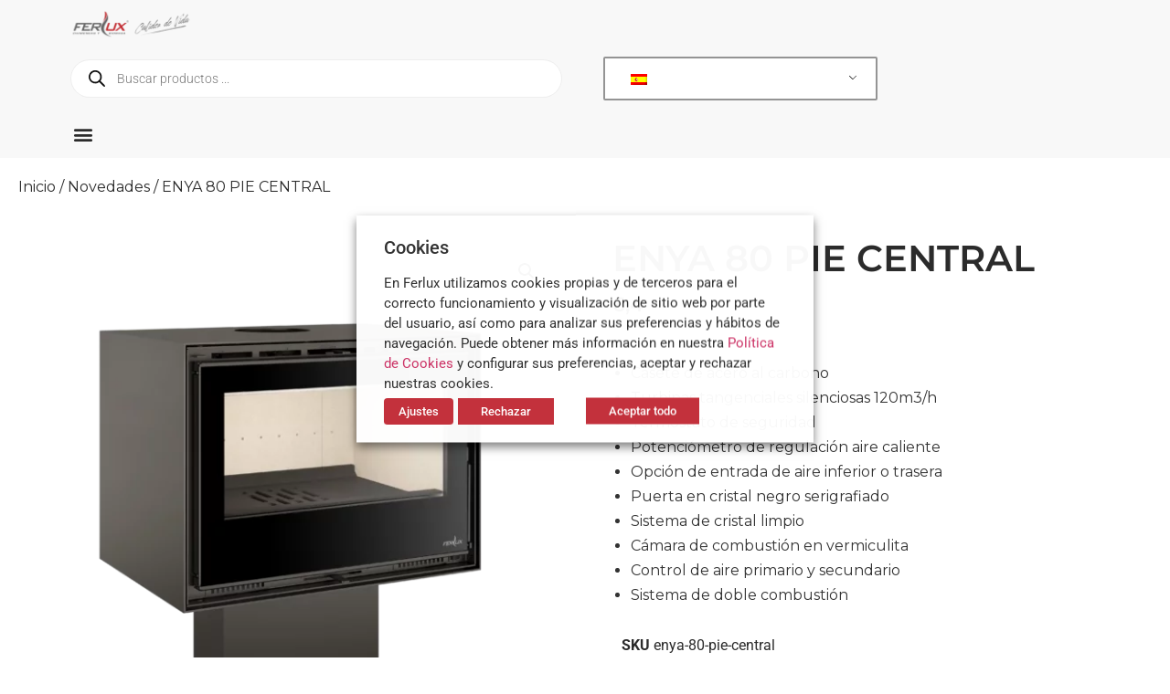

--- FILE ---
content_type: text/html; charset=UTF-8
request_url: https://ferlux.es/producto/enya-80-pie-central/
body_size: 31781
content:
<!doctype html>
<html lang="es">
<head>
	<meta charset="UTF-8">
	<meta name="viewport" content="width=device-width, initial-scale=1">
	<link rel="profile" href="https://gmpg.org/xfn/11">
	<meta name='robots' content='index, follow, max-image-preview:large, max-snippet:-1, max-video-preview:-1' />

	<!-- This site is optimized with the Yoast SEO plugin v26.8 - https://yoast.com/product/yoast-seo-wordpress/ -->
	<title>Modelo Enya 80 Pie Central | Ferlux</title><link rel="stylesheet" href="https://ferlux.es/wp-content/cache/min/1/84eb8e63a486bdde92ce2b7579b7406c.css" media="all" data-minify="1" />
	<meta name="description" content="Modelo Enya 80 Pie Central. Ferlux: más de 28 años dedicados a la fabricación de aparatos de calefacción." />
	<link rel="canonical" href="https://ferlux.es/producto/enya-80-pie-central/" />
	<meta property="og:locale" content="es_ES" />
	<meta property="og:type" content="article" />
	<meta property="og:title" content="Modelo Enya 80 Pie Central | Ferlux" />
	<meta property="og:description" content="Modelo Enya 80 Pie Central. Ferlux: más de 28 años dedicados a la fabricación de aparatos de calefacción." />
	<meta property="og:url" content="https://ferlux.es/producto/enya-80-pie-central/" />
	<meta property="og:site_name" content="Ferlux" />
	<meta property="article:modified_time" content="2025-10-27T05:48:23+00:00" />
	<meta property="og:image" content="https://ferlux.es/wp-content/uploads/2023/09/ENYA_49_PIE_CENTRAL-890x1024.png" />
	<meta property="og:image:width" content="890" />
	<meta property="og:image:height" content="1024" />
	<meta property="og:image:type" content="image/png" />
	<meta name="twitter:card" content="summary_large_image" />
	<meta name="twitter:label1" content="Tiempo de lectura" />
	<meta name="twitter:data1" content="1 minuto" />
	<script type="application/ld+json" class="yoast-schema-graph">{"@context":"https://schema.org","@graph":[{"@type":"WebPage","@id":"https://ferlux.es/producto/enya-80-pie-central/","url":"https://ferlux.es/producto/enya-80-pie-central/","name":"Modelo Enya 80 Pie Central | Ferlux","isPartOf":{"@id":"https://ferlux.es/fr/#website"},"primaryImageOfPage":{"@id":"https://ferlux.es/producto/enya-80-pie-central/#primaryimage"},"image":{"@id":"https://ferlux.es/producto/enya-80-pie-central/#primaryimage"},"thumbnailUrl":"https://ferlux.es/wp-content/uploads/2023/09/ENYA_49_PIE_CENTRAL.png","datePublished":"2023-10-04T09:44:07+00:00","dateModified":"2025-10-27T05:48:23+00:00","description":"Modelo Enya 80 Pie Central. Ferlux: más de 28 años dedicados a la fabricación de aparatos de calefacción.","breadcrumb":{"@id":"https://ferlux.es/producto/enya-80-pie-central/#breadcrumb"},"inLanguage":"es","potentialAction":[{"@type":"ReadAction","target":["https://ferlux.es/producto/enya-80-pie-central/"]}]},{"@type":"ImageObject","inLanguage":"es","@id":"https://ferlux.es/producto/enya-80-pie-central/#primaryimage","url":"https://ferlux.es/wp-content/uploads/2023/09/ENYA_49_PIE_CENTRAL.png","contentUrl":"https://ferlux.es/wp-content/uploads/2023/09/ENYA_49_PIE_CENTRAL.png","width":3367,"height":3874},{"@type":"BreadcrumbList","@id":"https://ferlux.es/producto/enya-80-pie-central/#breadcrumb","itemListElement":[{"@type":"ListItem","position":1,"name":"Portada","item":"https://ferlux.es/"},{"@type":"ListItem","position":2,"name":"Tienda","item":"https://ferlux.es/tienda/"},{"@type":"ListItem","position":3,"name":"ENYA 80 PIE CENTRAL"}]},{"@type":"WebSite","@id":"https://ferlux.es/fr/#website","url":"https://ferlux.es/fr/","name":"Ferlux","description":"","publisher":{"@id":"https://ferlux.es/fr/#organization"},"potentialAction":[{"@type":"SearchAction","target":{"@type":"EntryPoint","urlTemplate":"https://ferlux.es/fr/?s={search_term_string}"},"query-input":{"@type":"PropertyValueSpecification","valueRequired":true,"valueName":"search_term_string"}}],"inLanguage":"es"},{"@type":"Organization","@id":"https://ferlux.es/fr/#organization","name":"Ferlux","url":"https://ferlux.es/fr/","logo":{"@type":"ImageObject","inLanguage":"es","@id":"https://ferlux.es/fr/#/schema/logo/image/","url":"https://ferlux.es/wp-content/uploads/2021/07/logo-ferlux.png","contentUrl":"https://ferlux.es/wp-content/uploads/2021/07/logo-ferlux.png","width":20835,"height":4702,"caption":"Ferlux"},"image":{"@id":"https://ferlux.es/fr/#/schema/logo/image/"}}]}</script>
	<!-- / Yoast SEO plugin. -->


<link rel='dns-prefetch' href='//cdn.jsdelivr.net' />
<link href='https://fonts.gstatic.com' crossorigin rel='preconnect' />
<link rel="alternate" type="application/rss+xml" title="Ferlux &raquo; Feed" href="https://ferlux.es/feed/" />
<link rel="alternate" type="application/rss+xml" title="Ferlux &raquo; Feed de los comentarios" href="https://ferlux.es/comments/feed/" />
<link rel="alternate" title="oEmbed (JSON)" type="application/json+oembed" href="https://ferlux.es/wp-json/oembed/1.0/embed?url=https%3A%2F%2Fferlux.es%2Fproducto%2Fenya-80-pie-central%2F" />
<link rel="alternate" title="oEmbed (XML)" type="text/xml+oembed" href="https://ferlux.es/wp-json/oembed/1.0/embed?url=https%3A%2F%2Fferlux.es%2Fproducto%2Fenya-80-pie-central%2F&#038;format=xml" />
<style id='wp-img-auto-sizes-contain-inline-css'>
img:is([sizes=auto i],[sizes^="auto," i]){contain-intrinsic-size:3000px 1500px}
/*# sourceURL=wp-img-auto-sizes-contain-inline-css */
</style>
<style id='wp-emoji-styles-inline-css'>

	img.wp-smiley, img.emoji {
		display: inline !important;
		border: none !important;
		box-shadow: none !important;
		height: 1em !important;
		width: 1em !important;
		margin: 0 0.07em !important;
		vertical-align: -0.1em !important;
		background: none !important;
		padding: 0 !important;
	}
/*# sourceURL=wp-emoji-styles-inline-css */
</style>
<style id='global-styles-inline-css'>
:root{--wp--preset--aspect-ratio--square: 1;--wp--preset--aspect-ratio--4-3: 4/3;--wp--preset--aspect-ratio--3-4: 3/4;--wp--preset--aspect-ratio--3-2: 3/2;--wp--preset--aspect-ratio--2-3: 2/3;--wp--preset--aspect-ratio--16-9: 16/9;--wp--preset--aspect-ratio--9-16: 9/16;--wp--preset--color--black: #000000;--wp--preset--color--cyan-bluish-gray: #abb8c3;--wp--preset--color--white: #ffffff;--wp--preset--color--pale-pink: #f78da7;--wp--preset--color--vivid-red: #cf2e2e;--wp--preset--color--luminous-vivid-orange: #ff6900;--wp--preset--color--luminous-vivid-amber: #fcb900;--wp--preset--color--light-green-cyan: #7bdcb5;--wp--preset--color--vivid-green-cyan: #00d084;--wp--preset--color--pale-cyan-blue: #8ed1fc;--wp--preset--color--vivid-cyan-blue: #0693e3;--wp--preset--color--vivid-purple: #9b51e0;--wp--preset--gradient--vivid-cyan-blue-to-vivid-purple: linear-gradient(135deg,rgb(6,147,227) 0%,rgb(155,81,224) 100%);--wp--preset--gradient--light-green-cyan-to-vivid-green-cyan: linear-gradient(135deg,rgb(122,220,180) 0%,rgb(0,208,130) 100%);--wp--preset--gradient--luminous-vivid-amber-to-luminous-vivid-orange: linear-gradient(135deg,rgb(252,185,0) 0%,rgb(255,105,0) 100%);--wp--preset--gradient--luminous-vivid-orange-to-vivid-red: linear-gradient(135deg,rgb(255,105,0) 0%,rgb(207,46,46) 100%);--wp--preset--gradient--very-light-gray-to-cyan-bluish-gray: linear-gradient(135deg,rgb(238,238,238) 0%,rgb(169,184,195) 100%);--wp--preset--gradient--cool-to-warm-spectrum: linear-gradient(135deg,rgb(74,234,220) 0%,rgb(151,120,209) 20%,rgb(207,42,186) 40%,rgb(238,44,130) 60%,rgb(251,105,98) 80%,rgb(254,248,76) 100%);--wp--preset--gradient--blush-light-purple: linear-gradient(135deg,rgb(255,206,236) 0%,rgb(152,150,240) 100%);--wp--preset--gradient--blush-bordeaux: linear-gradient(135deg,rgb(254,205,165) 0%,rgb(254,45,45) 50%,rgb(107,0,62) 100%);--wp--preset--gradient--luminous-dusk: linear-gradient(135deg,rgb(255,203,112) 0%,rgb(199,81,192) 50%,rgb(65,88,208) 100%);--wp--preset--gradient--pale-ocean: linear-gradient(135deg,rgb(255,245,203) 0%,rgb(182,227,212) 50%,rgb(51,167,181) 100%);--wp--preset--gradient--electric-grass: linear-gradient(135deg,rgb(202,248,128) 0%,rgb(113,206,126) 100%);--wp--preset--gradient--midnight: linear-gradient(135deg,rgb(2,3,129) 0%,rgb(40,116,252) 100%);--wp--preset--font-size--small: 13px;--wp--preset--font-size--medium: 20px;--wp--preset--font-size--large: 36px;--wp--preset--font-size--x-large: 42px;--wp--preset--spacing--20: 0.44rem;--wp--preset--spacing--30: 0.67rem;--wp--preset--spacing--40: 1rem;--wp--preset--spacing--50: 1.5rem;--wp--preset--spacing--60: 2.25rem;--wp--preset--spacing--70: 3.38rem;--wp--preset--spacing--80: 5.06rem;--wp--preset--shadow--natural: 6px 6px 9px rgba(0, 0, 0, 0.2);--wp--preset--shadow--deep: 12px 12px 50px rgba(0, 0, 0, 0.4);--wp--preset--shadow--sharp: 6px 6px 0px rgba(0, 0, 0, 0.2);--wp--preset--shadow--outlined: 6px 6px 0px -3px rgb(255, 255, 255), 6px 6px rgb(0, 0, 0);--wp--preset--shadow--crisp: 6px 6px 0px rgb(0, 0, 0);}:root { --wp--style--global--content-size: 800px;--wp--style--global--wide-size: 1200px; }:where(body) { margin: 0; }.wp-site-blocks > .alignleft { float: left; margin-right: 2em; }.wp-site-blocks > .alignright { float: right; margin-left: 2em; }.wp-site-blocks > .aligncenter { justify-content: center; margin-left: auto; margin-right: auto; }:where(.wp-site-blocks) > * { margin-block-start: 24px; margin-block-end: 0; }:where(.wp-site-blocks) > :first-child { margin-block-start: 0; }:where(.wp-site-blocks) > :last-child { margin-block-end: 0; }:root { --wp--style--block-gap: 24px; }:root :where(.is-layout-flow) > :first-child{margin-block-start: 0;}:root :where(.is-layout-flow) > :last-child{margin-block-end: 0;}:root :where(.is-layout-flow) > *{margin-block-start: 24px;margin-block-end: 0;}:root :where(.is-layout-constrained) > :first-child{margin-block-start: 0;}:root :where(.is-layout-constrained) > :last-child{margin-block-end: 0;}:root :where(.is-layout-constrained) > *{margin-block-start: 24px;margin-block-end: 0;}:root :where(.is-layout-flex){gap: 24px;}:root :where(.is-layout-grid){gap: 24px;}.is-layout-flow > .alignleft{float: left;margin-inline-start: 0;margin-inline-end: 2em;}.is-layout-flow > .alignright{float: right;margin-inline-start: 2em;margin-inline-end: 0;}.is-layout-flow > .aligncenter{margin-left: auto !important;margin-right: auto !important;}.is-layout-constrained > .alignleft{float: left;margin-inline-start: 0;margin-inline-end: 2em;}.is-layout-constrained > .alignright{float: right;margin-inline-start: 2em;margin-inline-end: 0;}.is-layout-constrained > .aligncenter{margin-left: auto !important;margin-right: auto !important;}.is-layout-constrained > :where(:not(.alignleft):not(.alignright):not(.alignfull)){max-width: var(--wp--style--global--content-size);margin-left: auto !important;margin-right: auto !important;}.is-layout-constrained > .alignwide{max-width: var(--wp--style--global--wide-size);}body .is-layout-flex{display: flex;}.is-layout-flex{flex-wrap: wrap;align-items: center;}.is-layout-flex > :is(*, div){margin: 0;}body .is-layout-grid{display: grid;}.is-layout-grid > :is(*, div){margin: 0;}body{padding-top: 0px;padding-right: 0px;padding-bottom: 0px;padding-left: 0px;}a:where(:not(.wp-element-button)){text-decoration: underline;}:root :where(.wp-element-button, .wp-block-button__link){background-color: #32373c;border-width: 0;color: #fff;font-family: inherit;font-size: inherit;font-style: inherit;font-weight: inherit;letter-spacing: inherit;line-height: inherit;padding-top: calc(0.667em + 2px);padding-right: calc(1.333em + 2px);padding-bottom: calc(0.667em + 2px);padding-left: calc(1.333em + 2px);text-decoration: none;text-transform: inherit;}.has-black-color{color: var(--wp--preset--color--black) !important;}.has-cyan-bluish-gray-color{color: var(--wp--preset--color--cyan-bluish-gray) !important;}.has-white-color{color: var(--wp--preset--color--white) !important;}.has-pale-pink-color{color: var(--wp--preset--color--pale-pink) !important;}.has-vivid-red-color{color: var(--wp--preset--color--vivid-red) !important;}.has-luminous-vivid-orange-color{color: var(--wp--preset--color--luminous-vivid-orange) !important;}.has-luminous-vivid-amber-color{color: var(--wp--preset--color--luminous-vivid-amber) !important;}.has-light-green-cyan-color{color: var(--wp--preset--color--light-green-cyan) !important;}.has-vivid-green-cyan-color{color: var(--wp--preset--color--vivid-green-cyan) !important;}.has-pale-cyan-blue-color{color: var(--wp--preset--color--pale-cyan-blue) !important;}.has-vivid-cyan-blue-color{color: var(--wp--preset--color--vivid-cyan-blue) !important;}.has-vivid-purple-color{color: var(--wp--preset--color--vivid-purple) !important;}.has-black-background-color{background-color: var(--wp--preset--color--black) !important;}.has-cyan-bluish-gray-background-color{background-color: var(--wp--preset--color--cyan-bluish-gray) !important;}.has-white-background-color{background-color: var(--wp--preset--color--white) !important;}.has-pale-pink-background-color{background-color: var(--wp--preset--color--pale-pink) !important;}.has-vivid-red-background-color{background-color: var(--wp--preset--color--vivid-red) !important;}.has-luminous-vivid-orange-background-color{background-color: var(--wp--preset--color--luminous-vivid-orange) !important;}.has-luminous-vivid-amber-background-color{background-color: var(--wp--preset--color--luminous-vivid-amber) !important;}.has-light-green-cyan-background-color{background-color: var(--wp--preset--color--light-green-cyan) !important;}.has-vivid-green-cyan-background-color{background-color: var(--wp--preset--color--vivid-green-cyan) !important;}.has-pale-cyan-blue-background-color{background-color: var(--wp--preset--color--pale-cyan-blue) !important;}.has-vivid-cyan-blue-background-color{background-color: var(--wp--preset--color--vivid-cyan-blue) !important;}.has-vivid-purple-background-color{background-color: var(--wp--preset--color--vivid-purple) !important;}.has-black-border-color{border-color: var(--wp--preset--color--black) !important;}.has-cyan-bluish-gray-border-color{border-color: var(--wp--preset--color--cyan-bluish-gray) !important;}.has-white-border-color{border-color: var(--wp--preset--color--white) !important;}.has-pale-pink-border-color{border-color: var(--wp--preset--color--pale-pink) !important;}.has-vivid-red-border-color{border-color: var(--wp--preset--color--vivid-red) !important;}.has-luminous-vivid-orange-border-color{border-color: var(--wp--preset--color--luminous-vivid-orange) !important;}.has-luminous-vivid-amber-border-color{border-color: var(--wp--preset--color--luminous-vivid-amber) !important;}.has-light-green-cyan-border-color{border-color: var(--wp--preset--color--light-green-cyan) !important;}.has-vivid-green-cyan-border-color{border-color: var(--wp--preset--color--vivid-green-cyan) !important;}.has-pale-cyan-blue-border-color{border-color: var(--wp--preset--color--pale-cyan-blue) !important;}.has-vivid-cyan-blue-border-color{border-color: var(--wp--preset--color--vivid-cyan-blue) !important;}.has-vivid-purple-border-color{border-color: var(--wp--preset--color--vivid-purple) !important;}.has-vivid-cyan-blue-to-vivid-purple-gradient-background{background: var(--wp--preset--gradient--vivid-cyan-blue-to-vivid-purple) !important;}.has-light-green-cyan-to-vivid-green-cyan-gradient-background{background: var(--wp--preset--gradient--light-green-cyan-to-vivid-green-cyan) !important;}.has-luminous-vivid-amber-to-luminous-vivid-orange-gradient-background{background: var(--wp--preset--gradient--luminous-vivid-amber-to-luminous-vivid-orange) !important;}.has-luminous-vivid-orange-to-vivid-red-gradient-background{background: var(--wp--preset--gradient--luminous-vivid-orange-to-vivid-red) !important;}.has-very-light-gray-to-cyan-bluish-gray-gradient-background{background: var(--wp--preset--gradient--very-light-gray-to-cyan-bluish-gray) !important;}.has-cool-to-warm-spectrum-gradient-background{background: var(--wp--preset--gradient--cool-to-warm-spectrum) !important;}.has-blush-light-purple-gradient-background{background: var(--wp--preset--gradient--blush-light-purple) !important;}.has-blush-bordeaux-gradient-background{background: var(--wp--preset--gradient--blush-bordeaux) !important;}.has-luminous-dusk-gradient-background{background: var(--wp--preset--gradient--luminous-dusk) !important;}.has-pale-ocean-gradient-background{background: var(--wp--preset--gradient--pale-ocean) !important;}.has-electric-grass-gradient-background{background: var(--wp--preset--gradient--electric-grass) !important;}.has-midnight-gradient-background{background: var(--wp--preset--gradient--midnight) !important;}.has-small-font-size{font-size: var(--wp--preset--font-size--small) !important;}.has-medium-font-size{font-size: var(--wp--preset--font-size--medium) !important;}.has-large-font-size{font-size: var(--wp--preset--font-size--large) !important;}.has-x-large-font-size{font-size: var(--wp--preset--font-size--x-large) !important;}
:root :where(.wp-block-pullquote){font-size: 1.5em;line-height: 1.6;}
/*# sourceURL=global-styles-inline-css */
</style>

<style id='contact-form-7-inline-css'>
.wpcf7 .wpcf7-recaptcha iframe {margin-bottom: 0;}.wpcf7 .wpcf7-recaptcha[data-align="center"] > div {margin: 0 auto;}.wpcf7 .wpcf7-recaptcha[data-align="right"] > div {margin: 0 0 0 auto;}
/*# sourceURL=contact-form-7-inline-css */
</style>


<style id='cookie-law-info-gdpr-inline-css'>
.cli-modal-content, .cli-tab-content { background-color: #ffffff; }.cli-privacy-content-text, .cli-modal .cli-modal-dialog, .cli-tab-container p, a.cli-privacy-readmore { color: #000000; }.cli-tab-header { background-color: #f2f2f2; }.cli-tab-header, .cli-tab-header a.cli-nav-link,span.cli-necessary-caption,.cli-switch .cli-slider:after { color: #000000; }.cli-switch .cli-slider:before { background-color: #ffffff; }.cli-switch input:checked + .cli-slider:before { background-color: #ffffff; }.cli-switch .cli-slider { background-color: #e3e1e8; }.cli-switch input:checked + .cli-slider { background-color: #28a745; }.cli-modal-close svg { fill: #000000; }.cli-tab-footer .wt-cli-privacy-accept-all-btn { background-color: #00acad; color: #ffffff}.cli-tab-footer .wt-cli-privacy-accept-btn { background-color: #00acad; color: #ffffff}.cli-tab-header a:before{ border-right: 1px solid #000000; border-bottom: 1px solid #000000; }
/*# sourceURL=cookie-law-info-gdpr-inline-css */
</style>



<link rel='stylesheet' id='woocommerce-smallscreen-css' href='https://ferlux.es/wp-content/plugins/woocommerce/assets/css/woocommerce-smallscreen.css?ver=10.4.3' media='only screen and (max-width: 768px)' />

<style id='woocommerce-inline-inline-css'>
.woocommerce form .form-row .required { visibility: visible; }
/*# sourceURL=woocommerce-inline-inline-css */
</style>
































<style id='rocket-lazyload-inline-css'>
.rll-youtube-player{position:relative;padding-bottom:56.23%;height:0;overflow:hidden;max-width:100%;}.rll-youtube-player iframe{position:absolute;top:0;left:0;width:100%;height:100%;z-index:100;background:0 0}.rll-youtube-player img{bottom:0;display:block;left:0;margin:auto;max-width:100%;width:100%;position:absolute;right:0;top:0;border:none;height:auto;cursor:pointer;-webkit-transition:.4s all;-moz-transition:.4s all;transition:.4s all}.rll-youtube-player img:hover{-webkit-filter:brightness(75%)}.rll-youtube-player .play{height:72px;width:72px;left:50%;top:50%;margin-left:-36px;margin-top:-36px;position:absolute;background:url(https://ferlux.es/wp-content/plugins/wp-rocket/assets/img/youtube.png) no-repeat;cursor:pointer}.wp-has-aspect-ratio .rll-youtube-player{position:absolute;padding-bottom:0;width:100%;height:100%;top:0;bottom:0;left:0;right:0}
/*# sourceURL=rocket-lazyload-inline-css */
</style>






<script id="cookie-law-info-js-extra">
var Cli_Data = {"nn_cookie_ids":["_gid","_gat_UA-*","CookieLawInfoConsent","elementor","_ga_*","_ga"],"non_necessary_cookies":{"necessary":["CookieLawInfoConsent","cookielawinfo-checkbox-advertisement","elementor"],"analytics":["_gid","_gat_UA-*","_ga_*","_ga"]},"cookielist":{"necessary":{"id":434,"status":true,"priority":0,"title":"Necessary","strict":true,"default_state":false,"ccpa_optout":false,"loadonstart":false},"functional":{"id":435,"status":true,"priority":5,"title":"Functional","strict":false,"default_state":false,"ccpa_optout":false,"loadonstart":false},"performance":{"id":436,"status":true,"priority":4,"title":"Performance","strict":false,"default_state":false,"ccpa_optout":false,"loadonstart":false},"analytics":{"id":437,"status":true,"priority":3,"title":"Analytics","strict":false,"default_state":false,"ccpa_optout":false,"loadonstart":false},"advertisement":{"id":438,"status":true,"priority":2,"title":"Advertisement","strict":false,"default_state":false,"ccpa_optout":false,"loadonstart":false},"others":{"id":439,"status":true,"priority":1,"title":"Others","strict":false,"default_state":false,"ccpa_optout":false,"loadonstart":false}},"ajax_url":"https://ferlux.es/wp-admin/admin-ajax.php","current_lang":"es","security":"3f270f3ef6","eu_countries":["GB"],"geoIP":"disabled","use_custom_geolocation_api":"","custom_geolocation_api":"https://geoip.cookieyes.com/geoip/checker/result.php","consentVersion":"1","strictlyEnabled":["necessary","obligatoire"],"cookieDomain":"","privacy_length":"250","ccpaEnabled":"","ccpaRegionBased":"","ccpaBarEnabled":"","ccpaType":"gdpr","triggerDomRefresh":"","secure_cookies":""};
var log_object = {"ajax_url":"https://ferlux.es/wp-admin/admin-ajax.php"};
//# sourceURL=cookie-law-info-js-extra
</script>


<script id="wc-add-to-cart-js-extra">
var wc_add_to_cart_params = {"ajax_url":"/wp-admin/admin-ajax.php","wc_ajax_url":"/?wc-ajax=%%endpoint%%","i18n_view_cart":"Ver carrito","cart_url":"https://ferlux.es/carrito/","is_cart":"","cart_redirect_after_add":"no"};
//# sourceURL=wc-add-to-cart-js-extra
</script>





<script id="wc-single-product-js-extra">
var wc_single_product_params = {"i18n_required_rating_text":"Por favor elige una puntuaci\u00f3n","i18n_rating_options":["1 de 5 estrellas","2 de 5 estrellas","3 de 5 estrellas","4 de 5 estrellas","5 de 5 estrellas"],"i18n_product_gallery_trigger_text":"Ver galer\u00eda de im\u00e1genes a pantalla completa","review_rating_required":"yes","flexslider":{"rtl":false,"animation":"slide","smoothHeight":true,"directionNav":false,"controlNav":"thumbnails","slideshow":false,"animationSpeed":500,"animationLoop":false,"allowOneSlide":false},"zoom_enabled":"1","zoom_options":[],"photoswipe_enabled":"1","photoswipe_options":{"shareEl":false,"closeOnScroll":false,"history":false,"hideAnimationDuration":0,"showAnimationDuration":0},"flexslider_enabled":"1"};
//# sourceURL=wc-single-product-js-extra
</script>


<script id="woocommerce-js-extra">
var woocommerce_params = {"ajax_url":"/wp-admin/admin-ajax.php","wc_ajax_url":"/?wc-ajax=%%endpoint%%","i18n_password_show":"Mostrar contrase\u00f1a","i18n_password_hide":"Ocultar contrase\u00f1a"};
//# sourceURL=woocommerce-js-extra
</script>


<script id="ecs_ajax_load-js-extra">
var ecs_ajax_params = {"ajaxurl":"https://ferlux.es/wp-admin/admin-ajax.php","posts":"{\"page\":0,\"product\":\"enya-80-pie-central\",\"post_type\":\"product\",\"name\":\"enya-80-pie-central\",\"error\":\"\",\"m\":\"\",\"p\":0,\"post_parent\":\"\",\"subpost\":\"\",\"subpost_id\":\"\",\"attachment\":\"\",\"attachment_id\":0,\"pagename\":\"\",\"page_id\":0,\"second\":\"\",\"minute\":\"\",\"hour\":\"\",\"day\":0,\"monthnum\":0,\"year\":0,\"w\":0,\"category_name\":\"\",\"tag\":\"\",\"cat\":\"\",\"tag_id\":\"\",\"author\":\"\",\"author_name\":\"\",\"feed\":\"\",\"tb\":\"\",\"paged\":0,\"meta_key\":\"\",\"meta_value\":\"\",\"preview\":\"\",\"s\":\"\",\"sentence\":\"\",\"title\":\"\",\"fields\":\"all\",\"menu_order\":\"\",\"embed\":\"\",\"category__in\":[],\"category__not_in\":[],\"category__and\":[],\"post__in\":[],\"post__not_in\":[],\"post_name__in\":[],\"tag__in\":[],\"tag__not_in\":[],\"tag__and\":[],\"tag_slug__in\":[],\"tag_slug__and\":[],\"post_parent__in\":[],\"post_parent__not_in\":[],\"author__in\":[],\"author__not_in\":[],\"search_columns\":[],\"ignore_sticky_posts\":false,\"suppress_filters\":false,\"cache_results\":true,\"update_post_term_cache\":true,\"update_menu_item_cache\":false,\"lazy_load_term_meta\":true,\"update_post_meta_cache\":true,\"posts_per_page\":10,\"nopaging\":false,\"comments_per_page\":\"50\",\"no_found_rows\":false,\"order\":\"DESC\"}"};
//# sourceURL=ecs_ajax_load-js-extra
</script>


<link rel="https://api.w.org/" href="https://ferlux.es/wp-json/" /><link rel="alternate" title="JSON" type="application/json" href="https://ferlux.es/wp-json/wp/v2/product/17786" /><link rel="EditURI" type="application/rsd+xml" title="RSD" href="https://ferlux.es/xmlrpc.php?rsd" />
<meta name="generator" content="WordPress 6.9" />
<meta name="generator" content="WooCommerce 10.4.3" />
<link rel='shortlink' href='https://ferlux.es/?p=17786' />
 <style> .ppw-ppf-input-container { background-color: !important; padding: px!important; border-radius: px!important; } .ppw-ppf-input-container div.ppw-ppf-headline { font-size: px!important; font-weight: !important; color: !important; } .ppw-ppf-input-container div.ppw-ppf-desc { font-size: px!important; font-weight: !important; color: !important; } .ppw-ppf-input-container label.ppw-pwd-label { font-size: px!important; font-weight: !important; color: !important; } div.ppwp-wrong-pw-error { font-size: px!important; font-weight: !important; color: #dc3232!important; background: !important; } .ppw-ppf-input-container input[type='submit'] { color: #ffffff!important; background: #dd3333!important; } .ppw-ppf-input-container input[type='submit']:hover { color: !important; background: !important; } .ppw-ppf-desc-below { font-size: px!important; font-weight: !important; color: !important; } </style>  <style> .ppw-form { background-color: !important; padding: px!important; border-radius: px!important; } .ppw-headline.ppw-pcp-pf-headline { font-size: px!important; font-weight: !important; color: !important; } .ppw-description.ppw-pcp-pf-desc { font-size: px!important; font-weight: !important; color: !important; } .ppw-pcp-pf-desc-above-btn { display: block; } .ppw-pcp-pf-desc-below-form { font-size: px!important; font-weight: !important; color: !important; } .ppw-input label.ppw-pcp-password-label { font-size: px!important; font-weight: !important; color: !important; } .ppw-form input[type='submit'] { color: !important; background: !important; } .ppw-form input[type='submit']:hover { color: !important; background: !important; } div.ppw-error.ppw-pcp-pf-error-msg { font-size: px!important; font-weight: !important; color: #dc3232!important; background: !important; } </style> 
<style>.ssf-main-content img {

    max-width: none !important; }.store-locator__infobox--main .store-products-services{
		display:none !important;
	}#storeLocator__storeList .store-products-services{
		display:none !important;
	}.store-locator__map-status__inner{
	display: none !important;
	}.store-locator__map-pin { color: #727272 !important; } #storeLocator__mapStatus__inner a.inline-space-left{ 
			color: #67d8e5 !important; 
		} body .ssf-main-content,
		#applyFilterOptions,
		#applyFilterOptionsCancel,
		.pagination-btn,
		#mainIntMapPopupHolder,
		#mainPopupContat,
		#infobox__body,
		.store-locator-map .store-locator__infobox{
		font-family: 'Montserrat' !important; 
  }.store-locator__geolocator {

color: #c3313c !important;

 }#applyFilterOptions, .ssf-button {

    color: #fff !important; 

}#mainBackToTop { display:none; }.infobox__stv{
			display:none !important;
		}.ssf_image_setting{

 display: none !important;

 }.store-locator__map-status{
	       z-index: 101;
	}@media only screen and (min-width: 64.063em) {
	#filter_left_panel.large-3{
	   width:100% !important;
	   max-width :100% !important;
	}
	#storeLocator__storeList .medium-4{
	   width:100% !important;
	   max-width :100% !important;
	}
	#storeLocator__topHalf{
		max-width:100% !important;
	}
	#ssf_adress_input_box{
		padding-left:0px !important;
		padding-right:0px !important;
		max-height: 800px;
		overflow: hidden;
	}
	#storeLocator__storeListRow {
		z-index: 10;
		float: left;
		width: 100%;
		padding-bottom:100px;
	}
	#super-left-panel {
		height: 800px;
		overflow-y: visible;
		overflow: hidden;
		overflow: auto;
		padding-left: 0px;
		padding-right: 0px;
	  }
	#storeLocator__storeListRow.pad{
		padding:15px !important;
		margin-left: 0px;
		margin-right: 0px;
	}
	
	.filter-radio.filter-popup.shadowed{
		box-shadow: none !important;
	}
}#filter_left_panel{
	padding-left: 0px !important; 
    padding-right: 0px !important; 
}
.ssf-main-content {
margin-top: 20px;
}.infobox__closer {
	top: auto !important;
   }
   .store-locator-top-half.has-searched{
		height: auto !important;
	}
	#store-locator-section-bg{
		padding:0px;
	}
@media only screen and (max-width: 64em) {
    .store-locator__actions-bar {
        padding: 0 5px
    }
	.store-locator-map-holder{
		position:absolute !important;
		
	}
	#storeLocator__storeListRow {
		    margin-top: 430px;
	}
	.store-locator__map-status{
	       top: 60px !important;
	}
	
}

@media only screen and (max-width: 40em) {
	#storeLocator__storeListRow {
		    margin-top: 250px;
	}
	#storeLocator__storeListRow.pad{
		padding: 0px;
	}
	.infobox__closer {
		z-index:101;
		margin-top:-15px;
	}
}

.title.space-bottom-3x{
	padding-top: 20px;
}
.store-locator__actions-bar .icon--search {
    border-radius: 0;
}
.store-locator-bottom-half .ssf-panel .ssf-column .title {
    display: none;
}
.store-locator-bottom-half #storeLocator__storeListRow .ssf-column {
    width: 100% !important;
}
.store-locator-bottom-half #storeLocator__storeListRow .infobox__row--marker {
    padding: 0;
    float: left;
}
.store-locator-bottom-half #storeLocator__storeListRow .infobox__row--marker .infobox__marker {
    font-size: 24px;
    width: 54px;
    height: 54px;
    line-height: 49px !important
}
@media (max-width: 600px) {
    .store-locator-bottom-half #storeLocator__storeListRow .infobox__row--marker .infobox__marker {
        font-size: 16px;
        width: 45px;
        height: 45px;
        line-height: 43px !important
    }
}
.store-locator-bottom-half #storeLocator__storeListRow .infobox__body {
    height: 45px !important;
}
.store-locator-bottom-half #storeLocator__storeListRow .infobox__body .infobox__title {
    padding-top: 0;
    padding-bottom: 0;
    padding-right: 0;
    width: 80%;
    width: calc(100% - 60px);
}
@media (max-width: 600px) {
    .store-locator-bottom-half #storeLocator__storeListRow .infobox__body .infobox__title {
        font-size: 16px;
    }
}
.store-locator-bottom-half #storeLocator__storeListRow .infobox__body .store-address {
    padding-top: 0;
    padding-bottom: 0;
}

.store-locator-bottom-half #storeLocator__storeListRow .infobox__body .store-distance {
	display:inline !important;
}


.store-locator-bottom-half #storeLocator__storeListRow .infobox__cta {
    display: none;
}
.store-locator-bottom-half #storeLocator__storeListRow .store-location {
    padding-top: 30px;
    padding-bottom: 25px;
    display: inline-block;
}
.store-locator-bottom-half #storeLocator__storeListRow .store-address {
    padding-top: 30px;
    display: inline-block;
}

}</style><link rel="alternate" hreflang="es-ES" href="https://ferlux.es/producto/enya-80-pie-central/"/>
<link rel="alternate" hreflang="en-GB" href="https://ferlux.es/en/producto/enya-80-pie-central/"/>
<link rel="alternate" hreflang="fr-FR" href="https://ferlux.es/fr/producto/enya-80-pie-central/"/>
<link rel="alternate" hreflang="pt-PT" href="https://ferlux.es/pt/producto/enya-80-pie-central/"/>
<link rel="alternate" hreflang="es" href="https://ferlux.es/producto/enya-80-pie-central/"/>
<link rel="alternate" hreflang="en" href="https://ferlux.es/en/producto/enya-80-pie-central/"/>
<link rel="alternate" hreflang="fr" href="https://ferlux.es/fr/producto/enya-80-pie-central/"/>
<link rel="alternate" hreflang="pt" href="https://ferlux.es/pt/producto/enya-80-pie-central/"/>
		<style>
			.dgwt-wcas-ico-magnifier,.dgwt-wcas-ico-magnifier-handler{max-width:20px}.dgwt-wcas-search-wrapp{max-width:600px}		</style>
		
	<!-- Google Tag Manager -->
	<script>(function(w,d,s,l,i){w[l]=w[l]||[];w[l].push({'gtm.start':
	new Date().getTime(),event:'gtm.js'});var f=d.getElementsByTagName(s)[0],
	j=d.createElement(s),dl=l!='dataLayer'?'&l='+l:'';j.async=true;j.src=
	'https://www.googletagmanager.com/gtm.js?id='+i+dl;f.parentNode.insertBefore(j,f);
	})(window,document,'script','dataLayer','GTM-TKWPQCD');</script>
	<!-- End Google Tag Manager -->
	

<meta name="description" content="Casete de acero al carbono
 	Turbinas tangenciales silenciosas 120m3/h
 	Termostato de seguridad
 	Potenciómetro de regulación aire caliente
 	Opción de entrada de aire inferior o trasera
 	Puerta en cristal negro serigrafiado
 	Sistema de cristal limpio
 	Cámara de combustión en vermiculita
 	Control de aire primario y secundario
 	Sistema de doble combustión">
	<noscript><style>.woocommerce-product-gallery{ opacity: 1 !important; }</style></noscript>
	<meta name="generator" content="Elementor 3.34.0; features: additional_custom_breakpoints; settings: css_print_method-external, google_font-enabled, font_display-auto">
			<style>
				.e-con.e-parent:nth-of-type(n+4):not(.e-lazyloaded):not(.e-no-lazyload),
				.e-con.e-parent:nth-of-type(n+4):not(.e-lazyloaded):not(.e-no-lazyload) * {
					background-image: none !important;
				}
				@media screen and (max-height: 1024px) {
					.e-con.e-parent:nth-of-type(n+3):not(.e-lazyloaded):not(.e-no-lazyload),
					.e-con.e-parent:nth-of-type(n+3):not(.e-lazyloaded):not(.e-no-lazyload) * {
						background-image: none !important;
					}
				}
				@media screen and (max-height: 640px) {
					.e-con.e-parent:nth-of-type(n+2):not(.e-lazyloaded):not(.e-no-lazyload),
					.e-con.e-parent:nth-of-type(n+2):not(.e-lazyloaded):not(.e-no-lazyload) * {
						background-image: none !important;
					}
				}
			</style>
			<link rel="icon" href="https://ferlux.es/wp-content/uploads/2021/07/favicons.png" sizes="32x32" />
<link rel="icon" href="https://ferlux.es/wp-content/uploads/2021/07/favicons.png" sizes="192x192" />
<link rel="apple-touch-icon" href="https://ferlux.es/wp-content/uploads/2021/07/favicons.png" />
<meta name="msapplication-TileImage" content="https://ferlux.es/wp-content/uploads/2021/07/favicons.png" />
		<style id="wp-custom-css">
			form.ppw-post-password-form.post-password-form {
    justify-content: center;
    display: flex;
    padding: 120px 0px;
}

div#gform_confirmation_wrapper_1 {
    padding: 50px 0px;
    text-align: center;
}		</style>
		
<!-- Google Tag Manager -->
<script>(function(w,d,s,l,i){w[l]=w[l]||[];w[l].push({'gtm.start':
new Date().getTime(),event:'gtm.js'});var f=d.getElementsByTagName(s)[0],
j=d.createElement(s),dl=l!='dataLayer'?'&l='+l:'';j.async=true;j.src=
'https://www.googletagmanager.com/gtm.js?id='+i+dl;f.parentNode.insertBefore(j,f);
})(window,document,'script','dataLayer','GTM-N7SXFV2');</script>
<!-- End Google Tag Manager -->
<noscript><style id="rocket-lazyload-nojs-css">.rll-youtube-player, [data-lazy-src]{display:none !important;}</style></noscript></head>
<body data-rsssl=1 class="wp-singular product-template-default single single-product postid-17786 wp-custom-logo wp-embed-responsive wp-theme-hello-elementor wp-child-theme-hello-theme-child-master theme-hello-elementor woocommerce woocommerce-page woocommerce-no-js translatepress-es_ES hello-elementor-default elementor-default elementor-template-full-width elementor-kit-5 elementor-page elementor-page-17786 elementor-page-11631"><!-- Google Tag Manager (noscript) -->
<noscript><iframe src="https://www.googletagmanager.com/ns.html?id=GTM-N7SXFV2"
height="0" width="0" style="display:none;visibility:hidden"></iframe></noscript>
<!-- End Google Tag Manager (noscript) -->


	<!-- Google Tag Manager (noscript) -->
	<noscript><iframe src="https://www.googletagmanager.com/ns.html?id=GTM-TKWPQCD"
	height="0" width="0" style="display:none;visibility:hidden"></iframe></noscript>
	<!-- End Google Tag Manager (noscript) -->


<a class="skip-link screen-reader-text" href="#content">Ir al contenido</a>

		<header data-elementor-type="header" data-elementor-id="16" class="elementor elementor-16 elementor-location-header" data-elementor-post-type="elementor_library">
					<header class="elementor-section elementor-top-section elementor-element elementor-element-acb997b elementor-section-height-min-height elementor-section-content-middle elementor-section-boxed elementor-section-height-default elementor-section-items-middle" data-id="acb997b" data-element_type="section" data-settings="{&quot;background_background&quot;:&quot;classic&quot;}">
						<div class="elementor-container elementor-column-gap-no">
					<div class="elementor-column elementor-col-100 elementor-top-column elementor-element elementor-element-7bddf58" data-id="7bddf58" data-element_type="column">
			<div class="elementor-widget-wrap elementor-element-populated">
						<section class="elementor-section elementor-inner-section elementor-element elementor-element-58ce6b1 elementor-section-boxed elementor-section-height-default elementor-section-height-default" data-id="58ce6b1" data-element_type="section">
						<div class="elementor-container elementor-column-gap-default">
					<div class="elementor-column elementor-col-50 elementor-inner-column elementor-element elementor-element-d1a4c7e" data-id="d1a4c7e" data-element_type="column">
			<div class="elementor-widget-wrap elementor-element-populated">
						<div class="elementor-element elementor-element-9c5f842 elementor-widget elementor-widget-image" data-id="9c5f842" data-element_type="widget" data-widget_type="image.default">
				<div class="elementor-widget-container">
																<a href="https://ferlux.es">
							<img width="300" height="68" src="data:image/svg+xml,%3Csvg%20xmlns='http://www.w3.org/2000/svg'%20viewBox='0%200%20300%2068'%3E%3C/svg%3E" class="attachment-medium size-medium wp-image-16931" alt="" data-lazy-srcset="https://ferlux.es/wp-content/uploads/2022/10/ferlux-calidez-de-vida-1-300x68.png 300w, https://ferlux.es/wp-content/uploads/2022/10/ferlux-calidez-de-vida-1-1024x231.png 1024w, https://ferlux.es/wp-content/uploads/2022/10/ferlux-calidez-de-vida-1-768x173.png 768w, https://ferlux.es/wp-content/uploads/2022/10/ferlux-calidez-de-vida-1-1536x346.png 1536w, https://ferlux.es/wp-content/uploads/2022/10/ferlux-calidez-de-vida-1-2048x462.png 2048w, https://ferlux.es/wp-content/uploads/2022/10/ferlux-calidez-de-vida-1-18x4.png 18w, https://ferlux.es/wp-content/uploads/2022/10/ferlux-calidez-de-vida-1-600x135.png 600w" data-lazy-sizes="(max-width: 300px) 100vw, 300px" data-lazy-src="https://ferlux.es/wp-content/uploads/2022/10/ferlux-calidez-de-vida-1-300x68.png" /><noscript><img width="300" height="68" src="https://ferlux.es/wp-content/uploads/2022/10/ferlux-calidez-de-vida-1-300x68.png" class="attachment-medium size-medium wp-image-16931" alt="" srcset="https://ferlux.es/wp-content/uploads/2022/10/ferlux-calidez-de-vida-1-300x68.png 300w, https://ferlux.es/wp-content/uploads/2022/10/ferlux-calidez-de-vida-1-1024x231.png 1024w, https://ferlux.es/wp-content/uploads/2022/10/ferlux-calidez-de-vida-1-768x173.png 768w, https://ferlux.es/wp-content/uploads/2022/10/ferlux-calidez-de-vida-1-1536x346.png 1536w, https://ferlux.es/wp-content/uploads/2022/10/ferlux-calidez-de-vida-1-2048x462.png 2048w, https://ferlux.es/wp-content/uploads/2022/10/ferlux-calidez-de-vida-1-18x4.png 18w, https://ferlux.es/wp-content/uploads/2022/10/ferlux-calidez-de-vida-1-600x135.png 600w" sizes="(max-width: 300px) 100vw, 300px" /></noscript>								</a>
															</div>
				</div>
					</div>
		</div>
				<div class="elementor-column elementor-col-50 elementor-inner-column elementor-element elementor-element-6dc0344" data-id="6dc0344" data-element_type="column">
			<div class="elementor-widget-wrap elementor-element-populated">
						<div class="elementor-element elementor-element-b9949c9 elementor-widget__width-auto elementor-hidden-desktop elementor-hidden-tablet elementor-hidden-mobile elementor-view-default elementor-widget elementor-widget-icon" data-id="b9949c9" data-element_type="widget" data-widget_type="icon.default">
				<div class="elementor-widget-container">
							<div class="elementor-icon-wrapper">
			<a class="elementor-icon" href="https://ferlux.es/mi-cuenta/">
			<i aria-hidden="true" class="fas fa-user"></i>			</a>
		</div>
						</div>
				</div>
					</div>
		</div>
					</div>
		</section>
				<section class="elementor-section elementor-inner-section elementor-element elementor-element-16dd7cd elementor-section-boxed elementor-section-height-default elementor-section-height-default" data-id="16dd7cd" data-element_type="section">
						<div class="elementor-container elementor-column-gap-default">
					<div class="elementor-column elementor-col-50 elementor-inner-column elementor-element elementor-element-df69e4c" data-id="df69e4c" data-element_type="column">
			<div class="elementor-widget-wrap elementor-element-populated">
						<div class="elementor-element elementor-element-60855b3 elementor-widget__width-inherit elementor-widget elementor-widget-fibosearch" data-id="60855b3" data-element_type="widget" data-widget_type="fibosearch.default">
				<div class="elementor-widget-container">
					<div  class="dgwt-wcas-search-wrapp dgwt-wcas-has-submit woocommerce dgwt-wcas-style-pirx-compact dgwt-wcas-style-pirx js-dgwt-wcas-layout-classic dgwt-wcas-layout-classic js-dgwt-wcas-mobile-overlay-enabled">
		<form class="dgwt-wcas-search-form" role="search" action="https://ferlux.es/" method="get">
		<div class="dgwt-wcas-sf-wrapp">
						<label class="screen-reader-text"
				for="dgwt-wcas-search-input-1">
				Búsqueda de productos			</label>

			<input
				id="dgwt-wcas-search-input-1"
				type="search"
				class="dgwt-wcas-search-input"
				name="s"
				value=""
				placeholder="Buscar productos ..."
				autocomplete="off"
							/>
			<div class="dgwt-wcas-preloader"></div>

			<div class="dgwt-wcas-voice-search"></div>

							<button type="submit"
						aria-label="Buscar"
						class="dgwt-wcas-search-submit">				<svg
					class="dgwt-wcas-ico-magnifier" xmlns="http://www.w3.org/2000/svg" width="18" height="18" viewBox="0 0 18 18">
					<path  d=" M 16.722523,17.901412 C 16.572585,17.825208 15.36088,16.670476 14.029846,15.33534 L 11.609782,12.907819 11.01926,13.29667 C 8.7613237,14.783493 5.6172703,14.768302 3.332423,13.259528 -0.07366363,11.010358 -1.0146502,6.5989684 1.1898146,3.2148776
					1.5505179,2.6611594 2.4056498,1.7447266 2.9644271,1.3130497 3.4423015,0.94387379 4.3921825,0.48568469 5.1732652,0.2475835 5.886299,0.03022609 6.1341883,0 7.2037391,0 8.2732897,0 8.521179,0.03022609 9.234213,0.2475835 c 0.781083,0.23810119 1.730962,0.69629029 2.208837,1.0654662
					0.532501,0.4113763 1.39922,1.3400096 1.760153,1.8858877 1.520655,2.2998531 1.599025,5.3023778 0.199549,7.6451086 -0.208076,0.348322 -0.393306,0.668209 -0.411622,0.710863 -0.01831,0.04265 1.065556,1.18264 2.408603,2.533307 1.343046,1.350666 2.486621,2.574792 2.541278,2.720279 0.282475,0.7519
					-0.503089,1.456506 -1.218488,1.092917 z M 8.4027892,12.475062 C 9.434946,12.25579 10.131043,11.855461 10.99416,10.984753 11.554519,10.419467 11.842507,10.042366 12.062078,9.5863882 12.794223,8.0659672 12.793657,6.2652398 12.060578,4.756293 11.680383,3.9737304 10.453587,2.7178427
					9.730569,2.3710306 8.6921295,1.8729196 8.3992147,1.807606 7.2037567,1.807606 6.0082984,1.807606 5.7153841,1.87292 4.6769446,2.3710306 3.9539263,2.7178427 2.7271301,3.9737304 2.3469352,4.756293 1.6138384,6.2652398 1.6132726,8.0659672 2.3454252,9.5863882 c 0.4167354,0.8654208 1.5978784,2.0575608
					2.4443766,2.4671358 1.0971012,0.530827 2.3890403,0.681561 3.6130134,0.421538 z
					"/>
				</svg>
				</button>
			
			<input type="hidden" name="post_type" value="product"/>
			<input type="hidden" name="dgwt_wcas" value="1"/>

			
					</div>
	</form>
</div>
				</div>
				</div>
				<div class="elementor-element elementor-element-464be12 elementor-nav-menu--stretch elementor-widget__width-auto elementor-nav-menu__text-align-center elementor-nav-menu__align-center elementor-nav-menu--dropdown-tablet elementor-nav-menu--toggle elementor-nav-menu--burger elementor-widget elementor-widget-nav-menu" data-id="464be12" data-element_type="widget" data-settings="{&quot;full_width&quot;:&quot;stretch&quot;,&quot;submenu_icon&quot;:{&quot;value&quot;:&quot;&lt;i class=\&quot;fas fa-chevron-down\&quot; aria-hidden=\&quot;true\&quot;&gt;&lt;\/i&gt;&quot;,&quot;library&quot;:&quot;fa-solid&quot;},&quot;layout&quot;:&quot;horizontal&quot;,&quot;toggle&quot;:&quot;burger&quot;}" data-widget_type="nav-menu.default">
				<div class="elementor-widget-container">
								<nav aria-label="Menú" class="elementor-nav-menu--main elementor-nav-menu__container elementor-nav-menu--layout-horizontal e--pointer-background e--animation-sweep-right">
				<ul id="menu-1-464be12" class="elementor-nav-menu"><li class="menu-item menu-item-type-post_type menu-item-object-page menu-item-home menu-item-20"><a href="https://ferlux.es/" class="elementor-item">Home</a></li>
<li class="menu-item menu-item-type-post_type menu-item-object-page menu-item-11009"><a href="https://ferlux.es/tecnologia/" class="elementor-item">Tecnología</a></li>
<li class="menu-item menu-item-type-post_type menu-item-object-page menu-item-11013"><a href="https://ferlux.es/quienes-somos/" class="elementor-item">Quiénes somos</a></li>
<li class="menu-item menu-item-type-post_type menu-item-object-page menu-item-has-children menu-item-11010"><a href="https://ferlux.es/gama-pellet/" class="elementor-item">Gama Pellet</a>
<ul class="sub-menu elementor-nav-menu--dropdown">
	<li class="menu-item menu-item-type-post_type menu-item-object-page menu-item-11179"><a href="https://ferlux.es/gama-aire/" class="elementor-sub-item">Gama Aire</a></li>
	<li class="menu-item menu-item-type-post_type menu-item-object-page menu-item-11178"><a href="https://ferlux.es/gama-canalizable/" class="elementor-sub-item">Gama Canalizable</a></li>
	<li class="menu-item menu-item-type-post_type menu-item-object-page menu-item-11180"><a href="https://ferlux.es/gama-agua/" class="elementor-sub-item">Gama Agua</a></li>
	<li class="menu-item menu-item-type-post_type menu-item-object-page menu-item-11181"><a href="https://ferlux.es/gama-calderas/" class="elementor-sub-item">Gama Calderas</a></li>
</ul>
</li>
<li class="menu-item menu-item-type-post_type menu-item-object-page menu-item-has-children menu-item-11011"><a href="https://ferlux.es/gama-lena/" class="elementor-item">Gama Leña</a>
<ul class="sub-menu elementor-nav-menu--dropdown">
	<li class="menu-item menu-item-type-post_type menu-item-object-page menu-item-11182"><a href="https://ferlux.es/gama-insertables/" class="elementor-sub-item">Gama Insertables</a></li>
	<li class="menu-item menu-item-type-post_type menu-item-object-page menu-item-11185"><a href="https://ferlux.es/gama-termochimeneas/" class="elementor-sub-item">Gama Termochimeneas</a></li>
	<li class="menu-item menu-item-type-post_type menu-item-object-page menu-item-11184"><a href="https://ferlux.es/gama-estufas/" class="elementor-sub-item">Gama Estufas</a></li>
	<li class="menu-item menu-item-type-post_type menu-item-object-page menu-item-11187"><a href="https://ferlux.es/chimeneas-con-horno/" class="elementor-sub-item">Gama Chimeneas con Horno</a></li>
</ul>
</li>
<li class="menu-item menu-item-type-post_type menu-item-object-page menu-item-11012"><a href="https://ferlux.es/barbacoas/" class="elementor-item">Gama Barbacoas</a></li>
<li class="menu-item menu-item-type-post_type menu-item-object-page menu-item-17005"><a href="https://ferlux.es/accesorios/" class="elementor-item">Accesorios</a></li>
<li class="menu-item menu-item-type-post_type menu-item-object-page menu-item-11014"><a href="https://ferlux.es/contacto/" class="elementor-item">Contacto</a></li>
<li class="menu-item menu-item-type-custom menu-item-object-custom menu-item-has-children menu-item-18847"><a href="#" class="elementor-item elementor-item-anchor">Atención al cliente</a>
<ul class="sub-menu elementor-nav-menu--dropdown">
	<li class="menu-item menu-item-type-post_type menu-item-object-page menu-item-18848"><a href="https://ferlux.es/atencion-comercial/" class="elementor-sub-item">Atención Comercial</a></li>
	<li class="menu-item menu-item-type-post_type menu-item-object-page menu-item-18829"><a href="https://ferlux.es/servicio-tecnico/" class="elementor-sub-item">Servicio técnico</a></li>
</ul>
</li>
</ul>			</nav>
					<div class="elementor-menu-toggle" role="button" tabindex="0" aria-label="Alternar menú" aria-expanded="false">
			<i aria-hidden="true" role="presentation" class="elementor-menu-toggle__icon--open eicon-menu-bar"></i><i aria-hidden="true" role="presentation" class="elementor-menu-toggle__icon--close eicon-close"></i>		</div>
					<nav class="elementor-nav-menu--dropdown elementor-nav-menu__container" aria-hidden="true">
				<ul id="menu-2-464be12" class="elementor-nav-menu"><li class="menu-item menu-item-type-post_type menu-item-object-page menu-item-home menu-item-20"><a href="https://ferlux.es/" class="elementor-item" tabindex="-1">Home</a></li>
<li class="menu-item menu-item-type-post_type menu-item-object-page menu-item-11009"><a href="https://ferlux.es/tecnologia/" class="elementor-item" tabindex="-1">Tecnología</a></li>
<li class="menu-item menu-item-type-post_type menu-item-object-page menu-item-11013"><a href="https://ferlux.es/quienes-somos/" class="elementor-item" tabindex="-1">Quiénes somos</a></li>
<li class="menu-item menu-item-type-post_type menu-item-object-page menu-item-has-children menu-item-11010"><a href="https://ferlux.es/gama-pellet/" class="elementor-item" tabindex="-1">Gama Pellet</a>
<ul class="sub-menu elementor-nav-menu--dropdown">
	<li class="menu-item menu-item-type-post_type menu-item-object-page menu-item-11179"><a href="https://ferlux.es/gama-aire/" class="elementor-sub-item" tabindex="-1">Gama Aire</a></li>
	<li class="menu-item menu-item-type-post_type menu-item-object-page menu-item-11178"><a href="https://ferlux.es/gama-canalizable/" class="elementor-sub-item" tabindex="-1">Gama Canalizable</a></li>
	<li class="menu-item menu-item-type-post_type menu-item-object-page menu-item-11180"><a href="https://ferlux.es/gama-agua/" class="elementor-sub-item" tabindex="-1">Gama Agua</a></li>
	<li class="menu-item menu-item-type-post_type menu-item-object-page menu-item-11181"><a href="https://ferlux.es/gama-calderas/" class="elementor-sub-item" tabindex="-1">Gama Calderas</a></li>
</ul>
</li>
<li class="menu-item menu-item-type-post_type menu-item-object-page menu-item-has-children menu-item-11011"><a href="https://ferlux.es/gama-lena/" class="elementor-item" tabindex="-1">Gama Leña</a>
<ul class="sub-menu elementor-nav-menu--dropdown">
	<li class="menu-item menu-item-type-post_type menu-item-object-page menu-item-11182"><a href="https://ferlux.es/gama-insertables/" class="elementor-sub-item" tabindex="-1">Gama Insertables</a></li>
	<li class="menu-item menu-item-type-post_type menu-item-object-page menu-item-11185"><a href="https://ferlux.es/gama-termochimeneas/" class="elementor-sub-item" tabindex="-1">Gama Termochimeneas</a></li>
	<li class="menu-item menu-item-type-post_type menu-item-object-page menu-item-11184"><a href="https://ferlux.es/gama-estufas/" class="elementor-sub-item" tabindex="-1">Gama Estufas</a></li>
	<li class="menu-item menu-item-type-post_type menu-item-object-page menu-item-11187"><a href="https://ferlux.es/chimeneas-con-horno/" class="elementor-sub-item" tabindex="-1">Gama Chimeneas con Horno</a></li>
</ul>
</li>
<li class="menu-item menu-item-type-post_type menu-item-object-page menu-item-11012"><a href="https://ferlux.es/barbacoas/" class="elementor-item" tabindex="-1">Gama Barbacoas</a></li>
<li class="menu-item menu-item-type-post_type menu-item-object-page menu-item-17005"><a href="https://ferlux.es/accesorios/" class="elementor-item" tabindex="-1">Accesorios</a></li>
<li class="menu-item menu-item-type-post_type menu-item-object-page menu-item-11014"><a href="https://ferlux.es/contacto/" class="elementor-item" tabindex="-1">Contacto</a></li>
<li class="menu-item menu-item-type-custom menu-item-object-custom menu-item-has-children menu-item-18847"><a href="#" class="elementor-item elementor-item-anchor" tabindex="-1">Atención al cliente</a>
<ul class="sub-menu elementor-nav-menu--dropdown">
	<li class="menu-item menu-item-type-post_type menu-item-object-page menu-item-18848"><a href="https://ferlux.es/atencion-comercial/" class="elementor-sub-item" tabindex="-1">Atención Comercial</a></li>
	<li class="menu-item menu-item-type-post_type menu-item-object-page menu-item-18829"><a href="https://ferlux.es/servicio-tecnico/" class="elementor-sub-item" tabindex="-1">Servicio técnico</a></li>
</ul>
</li>
</ul>			</nav>
						</div>
				</div>
					</div>
		</div>
				<div class="elementor-column elementor-col-50 elementor-inner-column elementor-element elementor-element-be7cadb" data-id="be7cadb" data-element_type="column">
			<div class="elementor-widget-wrap elementor-element-populated">
						<div class="elementor-element elementor-element-59c5922 elementor-widget__width-auto elementor-widget-mobile__width-initial elementor-widget elementor-widget-shortcode" data-id="59c5922" data-element_type="widget" data-widget_type="shortcode.default">
				<div class="elementor-widget-container">
							<div class="elementor-shortcode"><div class="trp_language_switcher_shortcode">
<div class="trp-language-switcher trp-language-switcher-container" data-no-translation >
    <div class="trp-ls-shortcode-current-language">
        <a href="#" class="trp-ls-shortcode-disabled-language trp-ls-disabled-language" title="Spanish" onclick="event.preventDefault()">
			<img class="trp-flag-image" src="data:image/svg+xml,%3Csvg%20xmlns='http://www.w3.org/2000/svg'%20viewBox='0%200%2018%2012'%3E%3C/svg%3E" width="18" height="12" alt="es_ES" title="Spanish" data-lazy-src="https://ferlux.es/wp-content/plugins/translatepress-multilingual/assets/images/flags/es_ES.png"><noscript><img class="trp-flag-image" src="https://ferlux.es/wp-content/plugins/translatepress-multilingual/assets/images/flags/es_ES.png" width="18" height="12" alt="es_ES" title="Spanish"></noscript> 		</a>
    </div>
    <div class="trp-ls-shortcode-language">
                <a href="#" class="trp-ls-shortcode-disabled-language trp-ls-disabled-language"  title="Spanish" onclick="event.preventDefault()">
			<img class="trp-flag-image" src="data:image/svg+xml,%3Csvg%20xmlns='http://www.w3.org/2000/svg'%20viewBox='0%200%2018%2012'%3E%3C/svg%3E" width="18" height="12" alt="es_ES" title="Spanish" data-lazy-src="https://ferlux.es/wp-content/plugins/translatepress-multilingual/assets/images/flags/es_ES.png"><noscript><img class="trp-flag-image" src="https://ferlux.es/wp-content/plugins/translatepress-multilingual/assets/images/flags/es_ES.png" width="18" height="12" alt="es_ES" title="Spanish"></noscript> 		</a>
                    <a href="https://ferlux.es/en/producto/enya-80-pie-central/" title="English">
            <img class="trp-flag-image" src="data:image/svg+xml,%3Csvg%20xmlns='http://www.w3.org/2000/svg'%20viewBox='0%200%2018%2012'%3E%3C/svg%3E" width="18" height="12" alt="en_GB" title="English" data-lazy-src="https://ferlux.es/wp-content/plugins/translatepress-multilingual/assets/images/flags/en_GB.png"><noscript><img class="trp-flag-image" src="https://ferlux.es/wp-content/plugins/translatepress-multilingual/assets/images/flags/en_GB.png" width="18" height="12" alt="en_GB" title="English"></noscript>         </a>

            <a href="https://ferlux.es/fr/producto/enya-80-pie-central/" title="French">
            <img loading="lazy" class="trp-flag-image" src="data:image/svg+xml,%3Csvg%20xmlns='http://www.w3.org/2000/svg'%20viewBox='0%200%2018%2012'%3E%3C/svg%3E" width="18" height="12" alt="fr_FR" title="French" data-lazy-src="https://ferlux.es/wp-content/plugins/translatepress-multilingual/assets/images/flags/fr_FR.png"><noscript><img loading="lazy" class="trp-flag-image" src="https://ferlux.es/wp-content/plugins/translatepress-multilingual/assets/images/flags/fr_FR.png" width="18" height="12" alt="fr_FR" title="French"></noscript>         </a>

            <a href="https://ferlux.es/pt/producto/enya-80-pie-central/" title="Portuguese">
            <img loading="lazy" class="trp-flag-image" src="data:image/svg+xml,%3Csvg%20xmlns='http://www.w3.org/2000/svg'%20viewBox='0%200%2018%2012'%3E%3C/svg%3E" width="18" height="12" alt="pt_PT" title="Portuguese" data-lazy-src="https://ferlux.es/wp-content/plugins/translatepress-multilingual/assets/images/flags/pt_PT.png"><noscript><img loading="lazy" class="trp-flag-image" src="https://ferlux.es/wp-content/plugins/translatepress-multilingual/assets/images/flags/pt_PT.png" width="18" height="12" alt="pt_PT" title="Portuguese"></noscript>         </a>

        </div>
    
</div>
</div></div>
						</div>
				</div>
					</div>
		</div>
					</div>
		</section>
					</div>
		</div>
					</div>
		</header>
				</header>
		<div class="woocommerce-notices-wrapper"></div>		<div data-elementor-type="product" data-elementor-id="11631" class="elementor elementor-11631 elementor-location-single post-17786 product type-product status-publish has-post-thumbnail product_cat-gama-estufas product_cat-novedades product_tag-acero product_tag-cassette-con-turbina-opcional first instock shipping-taxable product-type-simple product" data-elementor-post-type="elementor_library">
					<section class="elementor-section elementor-top-section elementor-element elementor-element-2a63363 elementor-section-boxed elementor-section-height-default elementor-section-height-default" data-id="2a63363" data-element_type="section">
						<div class="elementor-container elementor-column-gap-default">
					<div class="elementor-column elementor-col-100 elementor-top-column elementor-element elementor-element-5fd8104" data-id="5fd8104" data-element_type="column">
			<div class="elementor-widget-wrap elementor-element-populated">
						<div class="elementor-element elementor-element-1fa3d09d elementor-widget elementor-widget-woocommerce-breadcrumb" data-id="1fa3d09d" data-element_type="widget" data-widget_type="woocommerce-breadcrumb.default">
				<div class="elementor-widget-container">
					<nav class="woocommerce-breadcrumb" aria-label="Breadcrumb"><a href="https://ferlux.es">Inicio</a>&nbsp;&#47;&nbsp;<a href="https://ferlux.es/categoria-producto/novedades/">Novedades</a>&nbsp;&#47;&nbsp;ENYA 80 PIE CENTRAL</nav>				</div>
				</div>
					</div>
		</div>
					</div>
		</section>
				<section class="elementor-section elementor-top-section elementor-element elementor-element-155513ef elementor-section-boxed elementor-section-height-default elementor-section-height-default" data-id="155513ef" data-element_type="section">
						<div class="elementor-container elementor-column-gap-wide">
					<div class="elementor-column elementor-col-50 elementor-top-column elementor-element elementor-element-49e1d38" data-id="49e1d38" data-element_type="column" data-settings="{&quot;background_background&quot;:&quot;classic&quot;}">
			<div class="elementor-widget-wrap elementor-element-populated">
						<div class="elementor-element elementor-element-9af470b elementor-hidden-desktop elementor-hidden-tablet elementor-widget elementor-widget-woocommerce-product-title elementor-page-title elementor-widget-heading" data-id="9af470b" data-element_type="widget" data-widget_type="woocommerce-product-title.default">
				<div class="elementor-widget-container">
					<h1 class="product_title entry-title elementor-heading-title elementor-size-default">ENYA 80 PIE CENTRAL</h1>				</div>
				</div>
				<div class="elementor-element elementor-element-6d1910c elementor-hidden-desktop elementor-hidden-tablet elementor-widget elementor-widget-heading" data-id="6d1910c" data-element_type="widget" data-widget_type="heading.default">
				<div class="elementor-widget-container">
					<h2 class="elementor-heading-title elementor-size-default">6,4</h2>				</div>
				</div>
				<div class="elementor-element elementor-element-6d8a4123 yes elementor-widget elementor-widget-woocommerce-product-images" data-id="6d8a4123" data-element_type="widget" data-widget_type="woocommerce-product-images.default">
				<div class="elementor-widget-container">
					<div class="woocommerce-product-gallery woocommerce-product-gallery--with-images woocommerce-product-gallery--columns-4 images" data-columns="4" style="opacity: 0; transition: opacity .25s ease-in-out;">
	<div class="woocommerce-product-gallery__wrapper">
		<div data-thumb="https://ferlux.es/wp-content/uploads/2023/09/ENYA_49_PIE_CENTRAL-100x100.png" data-thumb-alt="ENYA 80 PIE CENTRAL" data-thumb-srcset="https://ferlux.es/wp-content/uploads/2023/09/ENYA_49_PIE_CENTRAL-100x100.png 100w, https://ferlux.es/wp-content/uploads/2023/09/ENYA_49_PIE_CENTRAL-150x150.png 150w, https://ferlux.es/wp-content/uploads/2023/09/ENYA_49_PIE_CENTRAL-300x300.png 300w"  data-thumb-sizes="(max-width: 100px) 100vw, 100px" class="woocommerce-product-gallery__image"><a href="https://ferlux.es/wp-content/uploads/2023/09/ENYA_49_PIE_CENTRAL.png"><img loading="lazy" width="600" height="690" src="https://ferlux.es/wp-content/uploads/2023/09/ENYA_49_PIE_CENTRAL-600x690.png" class="wp-post-image" alt="ENYA 80 PIE CENTRAL" data-caption="" data-src="https://ferlux.es/wp-content/uploads/2023/09/ENYA_49_PIE_CENTRAL.png" data-large_image="https://ferlux.es/wp-content/uploads/2023/09/ENYA_49_PIE_CENTRAL.png" data-large_image_width="3367" data-large_image_height="3874" decoding="async" srcset="https://ferlux.es/wp-content/uploads/2023/09/ENYA_49_PIE_CENTRAL-600x690.png 600w, https://ferlux.es/wp-content/uploads/2023/09/ENYA_49_PIE_CENTRAL-261x300.png 261w, https://ferlux.es/wp-content/uploads/2023/09/ENYA_49_PIE_CENTRAL-890x1024.png 890w, https://ferlux.es/wp-content/uploads/2023/09/ENYA_49_PIE_CENTRAL-768x884.png 768w, https://ferlux.es/wp-content/uploads/2023/09/ENYA_49_PIE_CENTRAL-1335x1536.png 1335w, https://ferlux.es/wp-content/uploads/2023/09/ENYA_49_PIE_CENTRAL-1780x2048.png 1780w, https://ferlux.es/wp-content/uploads/2023/09/ENYA_49_PIE_CENTRAL-10x12.png 10w" sizes="(max-width: 600px) 100vw, 600px" /></a></div>	</div>
</div>
				</div>
				</div>
					</div>
		</div>
				<div class="elementor-column elementor-col-50 elementor-top-column elementor-element elementor-element-5c73e341" data-id="5c73e341" data-element_type="column">
			<div class="elementor-widget-wrap elementor-element-populated">
						<div class="elementor-element elementor-element-7ef6c3d4 elementor-hidden-phone elementor-widget elementor-widget-woocommerce-product-title elementor-page-title elementor-widget-heading" data-id="7ef6c3d4" data-element_type="widget" data-widget_type="woocommerce-product-title.default">
				<div class="elementor-widget-container">
					<h1 class="product_title entry-title elementor-heading-title elementor-size-default">ENYA 80 PIE CENTRAL</h1>				</div>
				</div>
				<div class="elementor-element elementor-element-0bced7b elementor-hidden-phone elementor-widget elementor-widget-heading" data-id="0bced7b" data-element_type="widget" data-widget_type="heading.default">
				<div class="elementor-widget-container">
					<h2 class="elementor-heading-title elementor-size-default">6,4</h2>				</div>
				</div>
				<div class="elementor-element elementor-element-677ae1ba elementor-widget elementor-widget-woocommerce-product-short-description" data-id="677ae1ba" data-element_type="widget" data-widget_type="woocommerce-product-short-description.default">
				<div class="elementor-widget-container">
					<div class="woocommerce-product-details__short-description">
	<ul id="product-list">
<li><i class="icon-ok"></i>Casete de acero al carbono</li>
<li>Turbinas tangenciales silenciosas 120m3/h</li>
<li>Termostato de seguridad</li>
<li>Potenciómetro de regulación aire caliente</li>
<li>Opción de entrada de aire inferior o trasera</li>
<li><i class="icon-ok"></i>Puerta en cristal negro serigrafiado</li>
<li><i class="icon-ok"></i>Sistema de cristal limpio</li>
<li><i class="icon-ok"></i>Cámara de combustión en vermiculita</li>
<li><i class="icon-ok"></i>Control de aire primario y secundario<i class="icon-ok"></i><i class="icon-ok"></i></li>
<li><i class="icon-ok"></i>Sistema de doble combustión</li>
</ul>
</div>
				</div>
				</div>
				<section class="elementor-section elementor-inner-section elementor-element elementor-element-008ffaf elementor-reverse-mobile elementor-section-boxed elementor-section-height-default elementor-section-height-default" data-id="008ffaf" data-element_type="section">
						<div class="elementor-container elementor-column-gap-default">
					<div class="elementor-column elementor-col-50 elementor-inner-column elementor-element elementor-element-49e17c0" data-id="49e17c0" data-element_type="column">
			<div class="elementor-widget-wrap elementor-element-populated">
						<div class="elementor-element elementor-element-f2009ba elementor-woo-meta--view-stacked elementor-widget elementor-widget-woocommerce-product-meta" data-id="f2009ba" data-element_type="widget" data-widget_type="woocommerce-product-meta.default">
				<div class="elementor-widget-container">
							<div class="product_meta">

			
							<span class="sku_wrapper detail-container">
					<span class="detail-label">
												SKU					</span>
					<span class="sku">
												enya-80-pie-central					</span>
				</span>
			
							<span class="posted_in detail-container"><span class="detail-label">Categorías</span> <span class="detail-content"><a href="https://ferlux.es/categoria-producto/gama-estufas/" rel="tag">Gama Estufas</a>, <a href="https://ferlux.es/categoria-producto/novedades/" rel="tag">Novedades</a></span></span>
			
							<span class="tagged_as detail-container"><span class="detail-label">Etiquetas</span> <span class="detail-content"><a href="https://ferlux.es/etiqueta-producto/acero/" rel="tag">Acero</a>, <a href="https://ferlux.es/etiqueta-producto/cassette-con-turbina-opcional/" rel="tag">Cassette con turbina opcional</a></span></span>
			
			
		</div>
						</div>
				</div>
				<div class="elementor-element elementor-element-8363185 elementor-widget elementor-widget-theme-site-logo elementor-widget-image" data-id="8363185" data-element_type="widget" data-widget_type="theme-site-logo.default">
				<div class="elementor-widget-container">
											<a href="https://ferlux.es">
			<img loading="lazy" width="20835" height="4702" src="data:image/svg+xml,%3Csvg%20xmlns='http://www.w3.org/2000/svg'%20viewBox='0%200%2020835%204702'%3E%3C/svg%3E" class="attachment-full size-full wp-image-17" alt="" data-lazy-srcset="https://ferlux.es/wp-content/uploads/2021/07/logo-ferlux.png 20835w, https://ferlux.es/wp-content/uploads/2021/07/logo-ferlux-300x68.png 300w, https://ferlux.es/wp-content/uploads/2021/07/logo-ferlux-1024x231.png 1024w, https://ferlux.es/wp-content/uploads/2021/07/logo-ferlux-768x173.png 768w, https://ferlux.es/wp-content/uploads/2021/07/logo-ferlux-1536x347.png 1536w, https://ferlux.es/wp-content/uploads/2021/07/logo-ferlux-2048x462.png 2048w, https://ferlux.es/wp-content/uploads/2021/07/logo-ferlux-600x135.png 600w" data-lazy-sizes="(max-width: 20835px) 100vw, 20835px" data-lazy-src="https://ferlux.es/wp-content/uploads/2021/07/logo-ferlux.png" /><noscript><img loading="lazy" width="20835" height="4702" src="https://ferlux.es/wp-content/uploads/2021/07/logo-ferlux.png" class="attachment-full size-full wp-image-17" alt="" srcset="https://ferlux.es/wp-content/uploads/2021/07/logo-ferlux.png 20835w, https://ferlux.es/wp-content/uploads/2021/07/logo-ferlux-300x68.png 300w, https://ferlux.es/wp-content/uploads/2021/07/logo-ferlux-1024x231.png 1024w, https://ferlux.es/wp-content/uploads/2021/07/logo-ferlux-768x173.png 768w, https://ferlux.es/wp-content/uploads/2021/07/logo-ferlux-1536x347.png 1536w, https://ferlux.es/wp-content/uploads/2021/07/logo-ferlux-2048x462.png 2048w, https://ferlux.es/wp-content/uploads/2021/07/logo-ferlux-600x135.png 600w" sizes="(max-width: 20835px) 100vw, 20835px" /></noscript>				</a>
											</div>
				</div>
					</div>
		</div>
				<div class="elementor-column elementor-col-50 elementor-inner-column elementor-element elementor-element-598bee2 share" data-id="598bee2" data-element_type="column">
			<div class="elementor-widget-wrap elementor-element-populated">
						<div class="elementor-element elementor-element-ef8900f elementor-widget__width-auto elementor-view-default elementor-widget elementor-widget-icon" data-id="ef8900f" data-element_type="widget" data-widget_type="icon.default">
				<div class="elementor-widget-container">
							<div class="elementor-icon-wrapper">
			<div class="elementor-icon">
			<svg xmlns="http://www.w3.org/2000/svg" xmlns:xlink="http://www.w3.org/1999/xlink" id="Capa_1" x="0px" y="0px" viewBox="0 0 512 512" style="enable-background:new 0 0 512 512;" xml:space="preserve"><g>	<g>		<path d="M406,332c-29.636,0-55.969,14.402-72.378,36.571l-141.27-72.195C194.722,288.324,196,279.809,196,271    c0-11.931-2.339-23.324-6.574-33.753l148.06-88.958C354.006,167.679,378.59,180,406,180c49.626,0,90-40.374,90-90    c0-49.626-40.374-90-90-90c-49.626,0-90,40.374-90,90c0,11.47,2.161,22.443,6.09,32.54l-148.43,89.18    C157.152,192.902,132.941,181,106,181c-49.626,0-90,40.374-90,90c0,49.626,40.374,90,90,90c30.122,0,56.832-14.876,73.177-37.666    l140.86,71.985C317.414,403.753,316,412.714,316,422c0,49.626,40.374,90,90,90c49.626,0,90-40.374,90-90    C496,372.374,455.626,332,406,332z M406,30c33.084,0,60,26.916,60,60s-26.916,60-60,60s-60-26.916-60-60S372.916,30,406,30z     M106,331c-33.084,0-60-26.916-60-60s26.916-60,60-60s60,26.916,60,60S139.084,331,106,331z M406,482c-33.084,0-60-26.916-60-60    s26.916-60,60-60s60,26.916,60,60S439.084,482,406,482z"></path>	</g></g><g></g><g></g><g></g><g></g><g></g><g></g><g></g><g></g><g></g><g></g><g></g><g></g><g></g><g></g><g></g></svg>			</div>
		</div>
						</div>
				</div>
				<div class="elementor-element elementor-element-f287441 share-oculto elementor-share-buttons--view-icon elementor-share-buttons--skin-minimal elementor-share-buttons--shape-circle elementor-widget__width-auto elementor-grid-0 elementor-share-buttons--color-official elementor-widget elementor-widget-share-buttons" data-id="f287441" data-element_type="widget" data-widget_type="share-buttons.default">
				<div class="elementor-widget-container">
							<div class="elementor-grid" role="list">
								<div class="elementor-grid-item" role="listitem">
						<div class="elementor-share-btn elementor-share-btn_whatsapp" role="button" tabindex="0" aria-label="Share on whatsapp">
															<span class="elementor-share-btn__icon">
								<i class="fab fa-whatsapp" aria-hidden="true"></i>							</span>
																				</div>
					</div>
									<div class="elementor-grid-item" role="listitem">
						<div class="elementor-share-btn elementor-share-btn_telegram" role="button" tabindex="0" aria-label="Share on telegram">
															<span class="elementor-share-btn__icon">
								<i class="fab fa-telegram" aria-hidden="true"></i>							</span>
																				</div>
					</div>
									<div class="elementor-grid-item" role="listitem">
						<div class="elementor-share-btn elementor-share-btn_email" role="button" tabindex="0" aria-label="Share on email">
															<span class="elementor-share-btn__icon">
								<i class="fas fa-envelope" aria-hidden="true"></i>							</span>
																				</div>
					</div>
									<div class="elementor-grid-item" role="listitem">
						<div class="elementor-share-btn elementor-share-btn_facebook" role="button" tabindex="0" aria-label="Share on facebook">
															<span class="elementor-share-btn__icon">
								<i class="fab fa-facebook" aria-hidden="true"></i>							</span>
																				</div>
					</div>
									<div class="elementor-grid-item" role="listitem">
						<div class="elementor-share-btn elementor-share-btn_twitter" role="button" tabindex="0" aria-label="Share on twitter">
															<span class="elementor-share-btn__icon">
								<i class="fab fa-twitter" aria-hidden="true"></i>							</span>
																				</div>
					</div>
									<div class="elementor-grid-item" role="listitem">
						<div class="elementor-share-btn elementor-share-btn_linkedin" role="button" tabindex="0" aria-label="Share on linkedin">
															<span class="elementor-share-btn__icon">
								<i class="fab fa-linkedin" aria-hidden="true"></i>							</span>
																				</div>
					</div>
									<div class="elementor-grid-item" role="listitem">
						<div class="elementor-share-btn elementor-share-btn_pinterest" role="button" tabindex="0" aria-label="Share on pinterest">
															<span class="elementor-share-btn__icon">
								<i class="fab fa-pinterest" aria-hidden="true"></i>							</span>
																				</div>
					</div>
						</div>
						</div>
				</div>
					</div>
		</div>
					</div>
		</section>
				<section class="elementor-section elementor-inner-section elementor-element elementor-element-8639ee5 elementor-section-boxed elementor-section-height-default elementor-section-height-default" data-id="8639ee5" data-element_type="section">
						<div class="elementor-container elementor-column-gap-default">
					<div class="elementor-column elementor-col-50 elementor-inner-column elementor-element elementor-element-e0ae3ff share" data-id="e0ae3ff" data-element_type="column">
			<div class="elementor-widget-wrap elementor-element-populated">
						<div class="elementor-element elementor-element-b9785c2 share-oculto elementor-share-buttons--view-icon elementor-share-buttons--skin-minimal elementor-share-buttons--shape-circle elementor-widget__width-auto elementor-grid-0 elementor-share-buttons--color-official elementor-widget elementor-widget-share-buttons" data-id="b9785c2" data-element_type="widget" data-widget_type="share-buttons.default">
				<div class="elementor-widget-container">
							<div class="elementor-grid" role="list">
								<div class="elementor-grid-item" role="listitem">
						<div class="elementor-share-btn elementor-share-btn_whatsapp" role="button" tabindex="0" aria-label="Share on whatsapp">
															<span class="elementor-share-btn__icon">
								<i class="fab fa-whatsapp" aria-hidden="true"></i>							</span>
																				</div>
					</div>
									<div class="elementor-grid-item" role="listitem">
						<div class="elementor-share-btn elementor-share-btn_telegram" role="button" tabindex="0" aria-label="Share on telegram">
															<span class="elementor-share-btn__icon">
								<i class="fab fa-telegram" aria-hidden="true"></i>							</span>
																				</div>
					</div>
									<div class="elementor-grid-item" role="listitem">
						<div class="elementor-share-btn elementor-share-btn_email" role="button" tabindex="0" aria-label="Share on email">
															<span class="elementor-share-btn__icon">
								<i class="fas fa-envelope" aria-hidden="true"></i>							</span>
																				</div>
					</div>
									<div class="elementor-grid-item" role="listitem">
						<div class="elementor-share-btn elementor-share-btn_facebook" role="button" tabindex="0" aria-label="Share on facebook">
															<span class="elementor-share-btn__icon">
								<i class="fab fa-facebook" aria-hidden="true"></i>							</span>
																				</div>
					</div>
									<div class="elementor-grid-item" role="listitem">
						<div class="elementor-share-btn elementor-share-btn_twitter" role="button" tabindex="0" aria-label="Share on twitter">
															<span class="elementor-share-btn__icon">
								<i class="fab fa-twitter" aria-hidden="true"></i>							</span>
																				</div>
					</div>
									<div class="elementor-grid-item" role="listitem">
						<div class="elementor-share-btn elementor-share-btn_linkedin" role="button" tabindex="0" aria-label="Share on linkedin">
															<span class="elementor-share-btn__icon">
								<i class="fab fa-linkedin" aria-hidden="true"></i>							</span>
																				</div>
					</div>
									<div class="elementor-grid-item" role="listitem">
						<div class="elementor-share-btn elementor-share-btn_pinterest" role="button" tabindex="0" aria-label="Share on pinterest">
															<span class="elementor-share-btn__icon">
								<i class="fab fa-pinterest" aria-hidden="true"></i>							</span>
																				</div>
					</div>
						</div>
						</div>
				</div>
				<div class="elementor-element elementor-element-e6304c2 elementor-widget elementor-widget-image" data-id="e6304c2" data-element_type="widget" data-widget_type="image.default">
				<div class="elementor-widget-container">
																<a href="https://ferlux.es/tecnologia/">
							<img loading="lazy" width="300" height="117" src="data:image/svg+xml,%3Csvg%20xmlns='http://www.w3.org/2000/svg'%20viewBox='0%200%20300%20117'%3E%3C/svg%3E" class="attachment-large size-large wp-image-17678" alt="" data-lazy-srcset="https://ferlux.es/wp-content/uploads/2023/10/Tecnologia-Fuji-Teide.png 300w, https://ferlux.es/wp-content/uploads/2023/10/Tecnologia-Fuji-Teide-18x7.png 18w" data-lazy-sizes="(max-width: 300px) 100vw, 300px" data-lazy-src="https://ferlux.es/wp-content/uploads/2023/10/Tecnologia-Fuji-Teide.png" /><noscript><img loading="lazy" width="300" height="117" src="https://ferlux.es/wp-content/uploads/2023/10/Tecnologia-Fuji-Teide.png" class="attachment-large size-large wp-image-17678" alt="" srcset="https://ferlux.es/wp-content/uploads/2023/10/Tecnologia-Fuji-Teide.png 300w, https://ferlux.es/wp-content/uploads/2023/10/Tecnologia-Fuji-Teide-18x7.png 18w" sizes="(max-width: 300px) 100vw, 300px" /></noscript>								</a>
															</div>
				</div>
					</div>
		</div>
				<div class="elementor-column elementor-col-50 elementor-inner-column elementor-element elementor-element-308b349 share" data-id="308b349" data-element_type="column">
			<div class="elementor-widget-wrap elementor-element-populated">
						<div class="elementor-element elementor-element-8e2d0d7 share-oculto elementor-share-buttons--view-icon elementor-share-buttons--skin-minimal elementor-share-buttons--shape-circle elementor-widget__width-auto elementor-grid-0 elementor-share-buttons--color-official elementor-widget elementor-widget-share-buttons" data-id="8e2d0d7" data-element_type="widget" data-widget_type="share-buttons.default">
				<div class="elementor-widget-container">
							<div class="elementor-grid" role="list">
								<div class="elementor-grid-item" role="listitem">
						<div class="elementor-share-btn elementor-share-btn_whatsapp" role="button" tabindex="0" aria-label="Share on whatsapp">
															<span class="elementor-share-btn__icon">
								<i class="fab fa-whatsapp" aria-hidden="true"></i>							</span>
																				</div>
					</div>
									<div class="elementor-grid-item" role="listitem">
						<div class="elementor-share-btn elementor-share-btn_telegram" role="button" tabindex="0" aria-label="Share on telegram">
															<span class="elementor-share-btn__icon">
								<i class="fab fa-telegram" aria-hidden="true"></i>							</span>
																				</div>
					</div>
									<div class="elementor-grid-item" role="listitem">
						<div class="elementor-share-btn elementor-share-btn_email" role="button" tabindex="0" aria-label="Share on email">
															<span class="elementor-share-btn__icon">
								<i class="fas fa-envelope" aria-hidden="true"></i>							</span>
																				</div>
					</div>
									<div class="elementor-grid-item" role="listitem">
						<div class="elementor-share-btn elementor-share-btn_facebook" role="button" tabindex="0" aria-label="Share on facebook">
															<span class="elementor-share-btn__icon">
								<i class="fab fa-facebook" aria-hidden="true"></i>							</span>
																				</div>
					</div>
									<div class="elementor-grid-item" role="listitem">
						<div class="elementor-share-btn elementor-share-btn_twitter" role="button" tabindex="0" aria-label="Share on twitter">
															<span class="elementor-share-btn__icon">
								<i class="fab fa-twitter" aria-hidden="true"></i>							</span>
																				</div>
					</div>
									<div class="elementor-grid-item" role="listitem">
						<div class="elementor-share-btn elementor-share-btn_linkedin" role="button" tabindex="0" aria-label="Share on linkedin">
															<span class="elementor-share-btn__icon">
								<i class="fab fa-linkedin" aria-hidden="true"></i>							</span>
																				</div>
					</div>
									<div class="elementor-grid-item" role="listitem">
						<div class="elementor-share-btn elementor-share-btn_pinterest" role="button" tabindex="0" aria-label="Share on pinterest">
															<span class="elementor-share-btn__icon">
								<i class="fab fa-pinterest" aria-hidden="true"></i>							</span>
																				</div>
					</div>
						</div>
						</div>
				</div>
				<div class="elementor-element elementor-element-af1ed02 elementor-widget elementor-widget-image" data-id="af1ed02" data-element_type="widget" data-widget_type="image.default">
				<div class="elementor-widget-container">
															<img loading="lazy" width="150" height="150" src="data:image/svg+xml,%3Csvg%20xmlns='http://www.w3.org/2000/svg'%20viewBox='0%200%20150%20150'%3E%3C/svg%3E" class="attachment-large size-large wp-image-13607" alt="" data-lazy-srcset="https://ferlux.es/wp-content/uploads/2021/08/Ecodesing-150x150-1.png 150w, https://ferlux.es/wp-content/uploads/2021/08/Ecodesing-150x150-1-12x12.png 12w, https://ferlux.es/wp-content/uploads/2021/08/Ecodesing-150x150-1-100x100.png 100w" data-lazy-sizes="(max-width: 150px) 100vw, 150px" data-lazy-src="https://ferlux.es/wp-content/uploads/2021/08/Ecodesing-150x150-1.png" /><noscript><img loading="lazy" width="150" height="150" src="https://ferlux.es/wp-content/uploads/2021/08/Ecodesing-150x150-1.png" class="attachment-large size-large wp-image-13607" alt="" srcset="https://ferlux.es/wp-content/uploads/2021/08/Ecodesing-150x150-1.png 150w, https://ferlux.es/wp-content/uploads/2021/08/Ecodesing-150x150-1-12x12.png 12w, https://ferlux.es/wp-content/uploads/2021/08/Ecodesing-150x150-1-100x100.png 100w" sizes="(max-width: 150px) 100vw, 150px" /></noscript>															</div>
				</div>
					</div>
		</div>
					</div>
		</section>
					</div>
		</div>
					</div>
		</section>
				<section class="elementor-section elementor-top-section elementor-element elementor-element-2ab4844 elementor-section-boxed elementor-section-height-default elementor-section-height-default" data-id="2ab4844" data-element_type="section">
						<div class="elementor-container elementor-column-gap-default">
					<div class="elementor-column elementor-col-100 elementor-top-column elementor-element elementor-element-6ff1685" data-id="6ff1685" data-element_type="column">
			<div class="elementor-widget-wrap elementor-element-populated">
						<div class="elementor-element elementor-element-faa3917 elementor-widget elementor-widget-woocommerce-product-data-tabs" data-id="faa3917" data-element_type="widget" data-widget_type="woocommerce-product-data-tabs.default">
				<div class="elementor-widget-container">
					
	<div class="woocommerce-tabs wc-tabs-wrapper">
		<ul class="tabs wc-tabs" role="tablist">
							<li role="presentation" class="description_tab" id="tab-title-description">
					<a href="#tab-description" role="tab" aria-controls="tab-description">
						Descripción					</a>
				</li>
							<li role="presentation" class="additional_information_tab" id="tab-title-additional_information">
					<a href="#tab-additional_information" role="tab" aria-controls="tab-additional_information">
						Información adicional					</a>
				</li>
					</ul>
					<div class="woocommerce-Tabs-panel woocommerce-Tabs-panel--description panel entry-content wc-tab" id="tab-description" role="tabpanel" aria-labelledby="tab-title-description">
				
	<h2>Descripción</h2>

		<div data-elementor-type="product-post" data-elementor-id="17786" class="elementor elementor-17786" data-elementor-post-type="product">
						<section class="elementor-section elementor-top-section elementor-element elementor-element-7cca711c elementor-section-boxed elementor-section-height-default elementor-section-height-default" data-id="7cca711c" data-element_type="section">
						<div class="elementor-container elementor-column-gap-default">
					<div class="elementor-column elementor-col-100 elementor-top-column elementor-element elementor-element-3f76aea0" data-id="3f76aea0" data-element_type="column">
			<div class="elementor-widget-wrap elementor-element-populated">
						<div class="elementor-element elementor-element-41d5e5d8 elementor-tabs-view-horizontal elementor-widget elementor-widget-tabs" data-id="41d5e5d8" data-element_type="widget" data-widget_type="tabs.default">
				<div class="elementor-widget-container">
							<div class="elementor-tabs">
			<div class="elementor-tabs-wrapper" role="tablist" >
									<div id="elementor-tab-title-1101" class="elementor-tab-title elementor-tab-desktop-title" aria-selected="true" data-tab="1" role="tab" tabindex="0" aria-controls="elementor-tab-content-1101" aria-expanded="false">Manual</div>
									<div id="elementor-tab-title-1102" class="elementor-tab-title elementor-tab-desktop-title" aria-selected="false" data-tab="2" role="tab" tabindex="-1" aria-controls="elementor-tab-content-1102" aria-expanded="false">Ficha Técnica</div>
									<div id="elementor-tab-title-1103" class="elementor-tab-title elementor-tab-desktop-title" aria-selected="false" data-tab="3" role="tab" tabindex="-1" aria-controls="elementor-tab-content-1103" aria-expanded="false">Ecodesign</div>
									<div id="elementor-tab-title-1104" class="elementor-tab-title elementor-tab-desktop-title" aria-selected="false" data-tab="4" role="tab" tabindex="-1" aria-controls="elementor-tab-content-1104" aria-expanded="false">D.O.P</div>
									<div id="elementor-tab-title-1105" class="elementor-tab-title elementor-tab-desktop-title" aria-selected="false" data-tab="5" role="tab" tabindex="-1" aria-controls="elementor-tab-content-1105" aria-expanded="false">Clase energética</div>
							</div>
			<div class="elementor-tabs-content-wrapper" role="tablist" aria-orientation="vertical">
									<div class="elementor-tab-title elementor-tab-mobile-title" aria-selected="true" data-tab="1" role="tab" tabindex="0" aria-controls="elementor-tab-content-1101" aria-expanded="false">Manual</div>
					<div id="elementor-tab-content-1101" class="elementor-tab-content elementor-clearfix" data-tab="1" role="tabpanel" aria-labelledby="elementor-tab-title-1101" tabindex="0" hidden="false"><ul><li><a href="https://ferlux.es/wp-content/uploads/2025/06/Manual-INSERTABLES-LENA-Ferlux-R08-ES-PT-EN-IT.pdf">Manual Enya 80 Pie Central</a></li></ul></div>
									<div class="elementor-tab-title elementor-tab-mobile-title" aria-selected="false" data-tab="2" role="tab" tabindex="-1" aria-controls="elementor-tab-content-1102" aria-expanded="false">Ficha Técnica</div>
					<div id="elementor-tab-content-1102" class="elementor-tab-content elementor-clearfix" data-tab="2" role="tabpanel" aria-labelledby="elementor-tab-title-1102" tabindex="0" hidden="hidden"><ul><li><a href="https://ferlux.es/wp-content/uploads/2023/09/Ficha-tecnica-ENYA-80-PIE-CENTRAL-REV01-ES.pdf">Ficha técnica Enya 80 Pie Central</a></li></ul></div>
									<div class="elementor-tab-title elementor-tab-mobile-title" aria-selected="false" data-tab="3" role="tab" tabindex="-1" aria-controls="elementor-tab-content-1103" aria-expanded="false">Ecodesign</div>
					<div id="elementor-tab-content-1103" class="elementor-tab-content elementor-clearfix" data-tab="3" role="tabpanel" aria-labelledby="elementor-tab-title-1103" tabindex="0" hidden="hidden"><ul><li><a href="https://ferlux.es/wp-content/uploads/2023/09/EcoDesign-FERLUX-ENYA-80-R01.pdf">Ecodesign Enya 80 Pie Central</a></li></ul></div>
									<div class="elementor-tab-title elementor-tab-mobile-title" aria-selected="false" data-tab="4" role="tab" tabindex="-1" aria-controls="elementor-tab-content-1104" aria-expanded="false">D.O.P</div>
					<div id="elementor-tab-content-1104" class="elementor-tab-content elementor-clearfix" data-tab="4" role="tabpanel" aria-labelledby="elementor-tab-title-1104" tabindex="0" hidden="hidden"><ul><li><a href="https://ferlux.es/wp-content/uploads/2023/11/Declaracion-de-Prestaciones-FERLUX-CPD-ICR-ENYA80PC.pdf">D.O.P Enya 80 Pie Central</a></li></ul></div>
									<div class="elementor-tab-title elementor-tab-mobile-title" aria-selected="false" data-tab="5" role="tab" tabindex="-1" aria-controls="elementor-tab-content-1105" aria-expanded="false">Clase energética</div>
					<div id="elementor-tab-content-1105" class="elementor-tab-content elementor-clearfix" data-tab="5" role="tabpanel" aria-labelledby="elementor-tab-title-1105" tabindex="0" hidden="hidden"><ul><li><a href="https://ferlux.es/wp-content/uploads/2023/09/ENYA-80.pdf">EEE Enya 80 Pie Central</a></li></ul></div>
							</div>
		</div>
						</div>
				</div>
					</div>
		</div>
					</div>
		</section>
				</div>
					</div>
					<div class="woocommerce-Tabs-panel woocommerce-Tabs-panel--additional_information panel entry-content wc-tab" id="tab-additional_information" role="tabpanel" aria-labelledby="tab-title-additional_information">
				
	<h2>Información adicional</h2>

<table class="woocommerce-product-attributes shop_attributes" aria-label="Detalles del producto">
			<tr class="woocommerce-product-attributes-item woocommerce-product-attributes-item--attribute_potencia-m%c3%a1x">
			<th class="woocommerce-product-attributes-item__label" scope="row">Potencia máx.</th>
			<td class="woocommerce-product-attributes-item__value"><p>8,2 KW</p>
</td>
		</tr>
			<tr class="woocommerce-product-attributes-item woocommerce-product-attributes-item--attribute_potencia-nominal">
			<th class="woocommerce-product-attributes-item__label" scope="row">Potencia nominal</th>
			<td class="woocommerce-product-attributes-item__value"><p>6,4<br />
KW</p>
</td>
		</tr>
			<tr class="woocommerce-product-attributes-item woocommerce-product-attributes-item--attribute_peso">
			<th class="woocommerce-product-attributes-item__label" scope="row">Peso</th>
			<td class="woocommerce-product-attributes-item__value"><p>177<br />
Kg</p>
</td>
		</tr>
			<tr class="woocommerce-product-attributes-item woocommerce-product-attributes-item--attribute_rendimiento">
			<th class="woocommerce-product-attributes-item__label" scope="row">Rendimiento</th>
			<td class="woocommerce-product-attributes-item__value"><p>85 %</p>
</td>
		</tr>
			<tr class="woocommerce-product-attributes-item woocommerce-product-attributes-item--attribute_dim-ancho-x-prof-x-alto">
			<th class="woocommerce-product-attributes-item__label" scope="row">Dim. (ancho x prof. x alto)</th>
			<td class="woocommerce-product-attributes-item__value"><p>798 x 502 x 921</p>
</td>
		</tr>
			<tr class="woocommerce-product-attributes-item woocommerce-product-attributes-item--attribute_dim-int-c%c3%a1mara-comb">
			<th class="woocommerce-product-attributes-item__label" scope="row">Dim. int. cámara comb.</th>
			<td class="woocommerce-product-attributes-item__value"><p>654 x 367 x 296</p>
</td>
		</tr>
			<tr class="woocommerce-product-attributes-item woocommerce-product-attributes-item--attribute_%c3%b8-salida-de-humos">
			<th class="woocommerce-product-attributes-item__label" scope="row">Ø salida de humos</th>
			<td class="woocommerce-product-attributes-item__value"><p>150 mm</p>
</td>
		</tr>
			<tr class="woocommerce-product-attributes-item woocommerce-product-attributes-item--attribute_norma">
			<th class="woocommerce-product-attributes-item__label" scope="row">Norma</th>
			<td class="woocommerce-product-attributes-item__value"><p>EN 13229</p>
</td>
		</tr>
	</table>
			</div>
		
			</div>

				</div>
				</div>
					</div>
		</div>
					</div>
		</section>
				<section class="elementor-section elementor-top-section elementor-element elementor-element-d773f22 elementor-section-boxed elementor-section-height-default elementor-section-height-default" data-id="d773f22" data-element_type="section">
						<div class="elementor-container elementor-column-gap-default">
					<div class="elementor-column elementor-col-100 elementor-top-column elementor-element elementor-element-568faf5" data-id="568faf5" data-element_type="column">
			<div class="elementor-widget-wrap elementor-element-populated">
							</div>
		</div>
					</div>
		</section>
				<section class="elementor-section elementor-top-section elementor-element elementor-element-c17d2e1 elementor-section-boxed elementor-section-height-default elementor-section-height-default" data-id="c17d2e1" data-element_type="section">
						<div class="elementor-container elementor-column-gap-default">
					<div class="elementor-column elementor-col-100 elementor-top-column elementor-element elementor-element-4dd4be6" data-id="4dd4be6" data-element_type="column">
			<div class="elementor-widget-wrap elementor-element-populated">
						<div class="elementor-element elementor-element-c0f3cc9 elementor-grid-3 elementor-grid-tablet-3 elementor-grid-mobile-2 elementor-products-grid elementor-wc-products show-heading-yes elementor-widget elementor-widget-woocommerce-product-related" data-id="c0f3cc9" data-element_type="widget" data-widget_type="woocommerce-product-related.default">
				<div class="elementor-widget-container">
					
	<section class="related products">

					<h2>Productos relacionados</h2>
				<ul class="products elementor-grid columns-3">

			
					<li class="product type-product post-12918 status-publish first instock product_cat-gama-insertables product_tag-acero product_tag-cassette-de-fundicion product_tag-fundicion has-post-thumbnail shipping-taxable product-type-simple">
	<a href="https://ferlux.es/producto/taurus/" class="woocommerce-LoopProduct-link woocommerce-loop-product__link"><img loading="lazy" width="300" height="300" src="data:image/svg+xml,%3Csvg%20xmlns='http://www.w3.org/2000/svg'%20viewBox='0%200%20300%20300'%3E%3C/svg%3E" class="attachment-woocommerce_thumbnail size-woocommerce_thumbnail" alt="Taurus" decoding="async" data-lazy-srcset="https://ferlux.es/wp-content/uploads/2022/05/TAURUS-2000-x-2000-300x300.png 300w, https://ferlux.es/wp-content/uploads/2022/05/TAURUS-2000-x-2000-1024x1024.png 1024w, https://ferlux.es/wp-content/uploads/2022/05/TAURUS-2000-x-2000-150x150.png 150w, https://ferlux.es/wp-content/uploads/2022/05/TAURUS-2000-x-2000-768x768.png 768w, https://ferlux.es/wp-content/uploads/2022/05/TAURUS-2000-x-2000-1536x1536.png 1536w, https://ferlux.es/wp-content/uploads/2022/05/TAURUS-2000-x-2000-12x12.png 12w, https://ferlux.es/wp-content/uploads/2022/05/TAURUS-2000-x-2000-600x600.png 600w, https://ferlux.es/wp-content/uploads/2022/05/TAURUS-2000-x-2000-100x100.png 100w, https://ferlux.es/wp-content/uploads/2022/05/TAURUS-2000-x-2000.png 2000w" data-lazy-sizes="(max-width: 300px) 100vw, 300px" data-lazy-src="https://ferlux.es/wp-content/uploads/2022/05/TAURUS-2000-x-2000-300x300.png" /><noscript><img loading="lazy" width="300" height="300" src="https://ferlux.es/wp-content/uploads/2022/05/TAURUS-2000-x-2000-300x300.png" class="attachment-woocommerce_thumbnail size-woocommerce_thumbnail" alt="Taurus" decoding="async" srcset="https://ferlux.es/wp-content/uploads/2022/05/TAURUS-2000-x-2000-300x300.png 300w, https://ferlux.es/wp-content/uploads/2022/05/TAURUS-2000-x-2000-1024x1024.png 1024w, https://ferlux.es/wp-content/uploads/2022/05/TAURUS-2000-x-2000-150x150.png 150w, https://ferlux.es/wp-content/uploads/2022/05/TAURUS-2000-x-2000-768x768.png 768w, https://ferlux.es/wp-content/uploads/2022/05/TAURUS-2000-x-2000-1536x1536.png 1536w, https://ferlux.es/wp-content/uploads/2022/05/TAURUS-2000-x-2000-12x12.png 12w, https://ferlux.es/wp-content/uploads/2022/05/TAURUS-2000-x-2000-600x600.png 600w, https://ferlux.es/wp-content/uploads/2022/05/TAURUS-2000-x-2000-100x100.png 100w, https://ferlux.es/wp-content/uploads/2022/05/TAURUS-2000-x-2000.png 2000w" sizes="(max-width: 300px) 100vw, 300px" /></noscript><h2 class="woocommerce-loop-product__title">Taurus</h2></a></li>

			
					<li class="product type-product post-12930 status-publish instock product_cat-sin-categorizar product_tag-acero product_tag-cassette-de-acero has-post-thumbnail shipping-taxable product-type-simple">
	<a href="https://ferlux.es/producto/galaxy-minimal/" class="woocommerce-LoopProduct-link woocommerce-loop-product__link"><img loading="lazy" width="300" height="300" src="data:image/svg+xml,%3Csvg%20xmlns='http://www.w3.org/2000/svg'%20viewBox='0%200%20300%20300'%3E%3C/svg%3E" class="attachment-woocommerce_thumbnail size-woocommerce_thumbnail" alt="Galaxy Minimal" decoding="async" data-lazy-srcset="https://ferlux.es/wp-content/uploads/2022/09/Galaxy-Minimal-2000-x-2000-300x300.png 300w, https://ferlux.es/wp-content/uploads/2022/09/Galaxy-Minimal-2000-x-2000-1024x1024.png 1024w, https://ferlux.es/wp-content/uploads/2022/09/Galaxy-Minimal-2000-x-2000-150x150.png 150w, https://ferlux.es/wp-content/uploads/2022/09/Galaxy-Minimal-2000-x-2000-768x768.png 768w, https://ferlux.es/wp-content/uploads/2022/09/Galaxy-Minimal-2000-x-2000-1536x1536.png 1536w, https://ferlux.es/wp-content/uploads/2022/09/Galaxy-Minimal-2000-x-2000-12x12.png 12w, https://ferlux.es/wp-content/uploads/2022/09/Galaxy-Minimal-2000-x-2000-600x600.png 600w, https://ferlux.es/wp-content/uploads/2022/09/Galaxy-Minimal-2000-x-2000-100x100.png 100w, https://ferlux.es/wp-content/uploads/2022/09/Galaxy-Minimal-2000-x-2000.png 2000w" data-lazy-sizes="(max-width: 300px) 100vw, 300px" data-lazy-src="https://ferlux.es/wp-content/uploads/2022/09/Galaxy-Minimal-2000-x-2000-300x300.png" /><noscript><img loading="lazy" width="300" height="300" src="https://ferlux.es/wp-content/uploads/2022/09/Galaxy-Minimal-2000-x-2000-300x300.png" class="attachment-woocommerce_thumbnail size-woocommerce_thumbnail" alt="Galaxy Minimal" decoding="async" srcset="https://ferlux.es/wp-content/uploads/2022/09/Galaxy-Minimal-2000-x-2000-300x300.png 300w, https://ferlux.es/wp-content/uploads/2022/09/Galaxy-Minimal-2000-x-2000-1024x1024.png 1024w, https://ferlux.es/wp-content/uploads/2022/09/Galaxy-Minimal-2000-x-2000-150x150.png 150w, https://ferlux.es/wp-content/uploads/2022/09/Galaxy-Minimal-2000-x-2000-768x768.png 768w, https://ferlux.es/wp-content/uploads/2022/09/Galaxy-Minimal-2000-x-2000-1536x1536.png 1536w, https://ferlux.es/wp-content/uploads/2022/09/Galaxy-Minimal-2000-x-2000-12x12.png 12w, https://ferlux.es/wp-content/uploads/2022/09/Galaxy-Minimal-2000-x-2000-600x600.png 600w, https://ferlux.es/wp-content/uploads/2022/09/Galaxy-Minimal-2000-x-2000-100x100.png 100w, https://ferlux.es/wp-content/uploads/2022/09/Galaxy-Minimal-2000-x-2000.png 2000w" sizes="(max-width: 300px) 100vw, 300px" /></noscript><h2 class="woocommerce-loop-product__title">Galaxy Minimal</h2></a></li>

			
					<li class="product type-product post-16393 status-publish last instock product_cat-gama-barbacoas product_tag-acero product_tag-barbacoas has-post-thumbnail shipping-taxable product-type-simple">
	<a href="https://ferlux.es/producto/practic-80/" class="woocommerce-LoopProduct-link woocommerce-loop-product__link"><img loading="lazy" width="300" height="300" src="data:image/svg+xml,%3Csvg%20xmlns='http://www.w3.org/2000/svg'%20viewBox='0%200%20300%20300'%3E%3C/svg%3E" class="attachment-woocommerce_thumbnail size-woocommerce_thumbnail" alt="PRACTIC 80" decoding="async" data-lazy-srcset="https://ferlux.es/wp-content/uploads/2022/09/PRACTIC-80_2-2000-x-2000-300x300.png 300w, https://ferlux.es/wp-content/uploads/2022/09/PRACTIC-80_2-2000-x-2000-1024x1024.png 1024w, https://ferlux.es/wp-content/uploads/2022/09/PRACTIC-80_2-2000-x-2000-150x150.png 150w, https://ferlux.es/wp-content/uploads/2022/09/PRACTIC-80_2-2000-x-2000-768x768.png 768w, https://ferlux.es/wp-content/uploads/2022/09/PRACTIC-80_2-2000-x-2000-1536x1536.png 1536w, https://ferlux.es/wp-content/uploads/2022/09/PRACTIC-80_2-2000-x-2000-12x12.png 12w, https://ferlux.es/wp-content/uploads/2022/09/PRACTIC-80_2-2000-x-2000-600x600.png 600w, https://ferlux.es/wp-content/uploads/2022/09/PRACTIC-80_2-2000-x-2000-100x100.png 100w, https://ferlux.es/wp-content/uploads/2022/09/PRACTIC-80_2-2000-x-2000.png 2000w" data-lazy-sizes="(max-width: 300px) 100vw, 300px" data-lazy-src="https://ferlux.es/wp-content/uploads/2022/09/PRACTIC-80_2-2000-x-2000-300x300.png" /><noscript><img loading="lazy" width="300" height="300" src="https://ferlux.es/wp-content/uploads/2022/09/PRACTIC-80_2-2000-x-2000-300x300.png" class="attachment-woocommerce_thumbnail size-woocommerce_thumbnail" alt="PRACTIC 80" decoding="async" srcset="https://ferlux.es/wp-content/uploads/2022/09/PRACTIC-80_2-2000-x-2000-300x300.png 300w, https://ferlux.es/wp-content/uploads/2022/09/PRACTIC-80_2-2000-x-2000-1024x1024.png 1024w, https://ferlux.es/wp-content/uploads/2022/09/PRACTIC-80_2-2000-x-2000-150x150.png 150w, https://ferlux.es/wp-content/uploads/2022/09/PRACTIC-80_2-2000-x-2000-768x768.png 768w, https://ferlux.es/wp-content/uploads/2022/09/PRACTIC-80_2-2000-x-2000-1536x1536.png 1536w, https://ferlux.es/wp-content/uploads/2022/09/PRACTIC-80_2-2000-x-2000-12x12.png 12w, https://ferlux.es/wp-content/uploads/2022/09/PRACTIC-80_2-2000-x-2000-600x600.png 600w, https://ferlux.es/wp-content/uploads/2022/09/PRACTIC-80_2-2000-x-2000-100x100.png 100w, https://ferlux.es/wp-content/uploads/2022/09/PRACTIC-80_2-2000-x-2000.png 2000w" sizes="(max-width: 300px) 100vw, 300px" /></noscript><h2 class="woocommerce-loop-product__title">PRACTIC 80</h2></a></li>

			
		</ul>

	</section>
					</div>
				</div>
					</div>
		</div>
					</div>
		</section>
				</div>
				<footer data-elementor-type="footer" data-elementor-id="56" class="elementor elementor-56 elementor-location-footer" data-elementor-post-type="elementor_library">
					<section class="elementor-section elementor-top-section elementor-element elementor-element-6f575985 elementor-section-boxed elementor-section-height-default elementor-section-height-default" data-id="6f575985" data-element_type="section" data-settings="{&quot;background_background&quot;:&quot;classic&quot;}">
						<div class="elementor-container elementor-column-gap-custom">
					<div class="elementor-column elementor-col-33 elementor-top-column elementor-element elementor-element-3f3f32c2" data-id="3f3f32c2" data-element_type="column">
			<div class="elementor-widget-wrap elementor-element-populated">
						<div class="elementor-element elementor-element-de83fb2 elementor-widget elementor-widget-image" data-id="de83fb2" data-element_type="widget" data-widget_type="image.default">
				<div class="elementor-widget-container">
															<img loading="lazy" width="300" height="68" src="data:image/svg+xml,%3Csvg%20xmlns='http://www.w3.org/2000/svg'%20viewBox='0%200%20300%2068'%3E%3C/svg%3E" class="attachment-medium size-medium wp-image-17" alt="" data-lazy-srcset="https://ferlux.es/wp-content/uploads/2021/07/logo-ferlux-300x68.png 300w, https://ferlux.es/wp-content/uploads/2021/07/logo-ferlux-1024x231.png 1024w, https://ferlux.es/wp-content/uploads/2021/07/logo-ferlux-768x173.png 768w, https://ferlux.es/wp-content/uploads/2021/07/logo-ferlux-1536x347.png 1536w, https://ferlux.es/wp-content/uploads/2021/07/logo-ferlux-2048x462.png 2048w, https://ferlux.es/wp-content/uploads/2021/07/logo-ferlux-600x135.png 600w" data-lazy-sizes="(max-width: 300px) 100vw, 300px" data-lazy-src="https://ferlux.es/wp-content/uploads/2021/07/logo-ferlux-300x68.png" /><noscript><img loading="lazy" width="300" height="68" src="https://ferlux.es/wp-content/uploads/2021/07/logo-ferlux-300x68.png" class="attachment-medium size-medium wp-image-17" alt="" srcset="https://ferlux.es/wp-content/uploads/2021/07/logo-ferlux-300x68.png 300w, https://ferlux.es/wp-content/uploads/2021/07/logo-ferlux-1024x231.png 1024w, https://ferlux.es/wp-content/uploads/2021/07/logo-ferlux-768x173.png 768w, https://ferlux.es/wp-content/uploads/2021/07/logo-ferlux-1536x347.png 1536w, https://ferlux.es/wp-content/uploads/2021/07/logo-ferlux-2048x462.png 2048w, https://ferlux.es/wp-content/uploads/2021/07/logo-ferlux-600x135.png 600w" sizes="(max-width: 300px) 100vw, 300px" /></noscript>															</div>
				</div>
				<div class="elementor-element elementor-element-2f9b4549 elementor-widget__width-inherit elementor-widget elementor-widget-text-editor" data-id="2f9b4549" data-element_type="widget" data-widget_type="text-editor.default">
				<div class="elementor-widget-container">
									<p>Esta página web es orientativa algunas medidas o fotos pueden no corresponder con el producto real. Consulte su distribuidor o comercial.</p>								</div>
				</div>
					</div>
		</div>
				<div class="elementor-column elementor-col-33 elementor-top-column elementor-element elementor-element-cfc6710" data-id="cfc6710" data-element_type="column">
			<div class="elementor-widget-wrap elementor-element-populated">
						<div class="elementor-element elementor-element-eef38e8 elementor-icon-list--layout-traditional elementor-list-item-link-full_width elementor-widget elementor-widget-icon-list" data-id="eef38e8" data-element_type="widget" data-widget_type="icon-list.default">
				<div class="elementor-widget-container">
							<ul class="elementor-icon-list-items">
							<li class="elementor-icon-list-item">
											<span class="elementor-icon-list-icon">
							<i aria-hidden="true" class="fas fa-map-marker-alt"></i>						</span>
										<span class="elementor-icon-list-text">Polígono El Polear, parc. 1 Villanueva del Trabuco (Malaga)</span>
									</li>
								<li class="elementor-icon-list-item">
											<a href="https://ferlux.es/contacto/">

												<span class="elementor-icon-list-icon">
							<i aria-hidden="true" class="fab fa-contao"></i>						</span>
										<span class="elementor-icon-list-text">Contacto: <span class="__cf_email__" data-cfemail="294f4c5b455c51694f4c5b455c51074c5a">[email&#160;protected]</span></span>
											</a>
									</li>
						</ul>
						</div>
				</div>
				<div class="elementor-element elementor-element-27c25b91 e-grid-align-left e-grid-align-mobile-left elementor-shape-rounded elementor-grid-0 elementor-widget elementor-widget-social-icons" data-id="27c25b91" data-element_type="widget" data-widget_type="social-icons.default">
				<div class="elementor-widget-container">
							<div class="elementor-social-icons-wrapper elementor-grid" role="list">
							<span class="elementor-grid-item" role="listitem">
					<a class="elementor-icon elementor-social-icon elementor-social-icon-facebook-f elementor-repeater-item-0267196" href="https://www.facebook.com/Ferlux.es/" target="_blank">
						<span class="elementor-screen-only">Facebook-f</span>
						<i aria-hidden="true" class="fab fa-facebook-f"></i>					</a>
				</span>
							<span class="elementor-grid-item" role="listitem">
					<a class="elementor-icon elementor-social-icon elementor-social-icon-twitter elementor-repeater-item-dc10550" href="https://twitter.com/chimeneasferlux" target="_blank">
						<span class="elementor-screen-only">Twitter</span>
						<i aria-hidden="true" class="fab fa-twitter"></i>					</a>
				</span>
							<span class="elementor-grid-item" role="listitem">
					<a class="elementor-icon elementor-social-icon elementor-social-icon-instagram elementor-repeater-item-0e260c9" href="https://www.instagram.com/ferlux_es/?hl=es" target="_blank">
						<span class="elementor-screen-only">Instagram</span>
						<i aria-hidden="true" class="fab fa-instagram"></i>					</a>
				</span>
					</div>
						</div>
				</div>
					</div>
		</div>
				<div class="elementor-column elementor-col-33 elementor-top-column elementor-element elementor-element-1089d2c9" data-id="1089d2c9" data-element_type="column">
			<div class="elementor-widget-wrap elementor-element-populated">
						<div class="elementor-element elementor-element-b088714 elementor-icon-list--layout-traditional elementor-list-item-link-full_width elementor-widget elementor-widget-icon-list" data-id="b088714" data-element_type="widget" data-widget_type="icon-list.default">
				<div class="elementor-widget-container">
							<ul class="elementor-icon-list-items">
							<li class="elementor-icon-list-item">
											<a href="https://ferlux.es/aviso-legal/">

											<span class="elementor-icon-list-text">Aviso legal</span>
											</a>
									</li>
								<li class="elementor-icon-list-item">
											<a href="https://ferlux.es/politica-de-privacidad/">

											<span class="elementor-icon-list-text">Política de privacidad</span>
											</a>
									</li>
								<li class="elementor-icon-list-item">
											<a href="https://ferlux.es/politica-de-cookies/">

											<span class="elementor-icon-list-text">Política de cookies</span>
											</a>
									</li>
						</ul>
						</div>
				</div>
					</div>
		</div>
					</div>
		</section>
				<footer class="elementor-section elementor-top-section elementor-element elementor-element-665f0123 elementor-section-height-min-height elementor-section-content-middle elementor-section-boxed elementor-section-height-default elementor-section-items-middle" data-id="665f0123" data-element_type="section" data-settings="{&quot;background_background&quot;:&quot;classic&quot;}">
						<div class="elementor-container elementor-column-gap-default">
					<div class="elementor-column elementor-col-100 elementor-top-column elementor-element elementor-element-53df7185" data-id="53df7185" data-element_type="column">
			<div class="elementor-widget-wrap elementor-element-populated">
						<div class="elementor-element elementor-element-5394e8ef elementor-widget elementor-widget-heading" data-id="5394e8ef" data-element_type="widget" data-widget_type="heading.default">
				<div class="elementor-widget-container">
					<p class="elementor-heading-title elementor-size-default">© Copyright 2024 Ferlux –  Diseñado por <a title="Diseño web en Granada" href="https://citysem.es/diseno-web-granada/" target="_blank" rel="nofollow" style="color:#C3313C;font-weight:600">Citysem</a></p>				</div>
				</div>
					</div>
		</div>
					</div>
		</footer>
				</footer>
		
<template id="tp-language" data-tp-language="es_ES"></template><script data-cfasync="false" src="/cdn-cgi/scripts/5c5dd728/cloudflare-static/email-decode.min.js"></script><script type="speculationrules">
{"prefetch":[{"source":"document","where":{"and":[{"href_matches":"/*"},{"not":{"href_matches":["/wp-*.php","/wp-admin/*","/wp-content/uploads/*","/wp-content/*","/wp-content/plugins/*","/wp-content/themes/hello-theme-child-master/*","/wp-content/themes/hello-elementor/*","/*\\?(.+)"]}},{"not":{"selector_matches":"a[rel~=\"nofollow\"]"}},{"not":{"selector_matches":".no-prefetch, .no-prefetch a"}}]},"eagerness":"conservative"}]}
</script>
<script type="application/ld+json">{"@context":"https://schema.org/","@type":"BreadcrumbList","itemListElement":[{"@type":"ListItem","position":1,"item":{"name":"Inicio","@id":"https://ferlux.es"}},{"@type":"ListItem","position":2,"item":{"name":"Novedades","@id":"https://ferlux.es/categoria-producto/novedades/"}},{"@type":"ListItem","position":3,"item":{"name":"ENYA 80 PIE CENTRAL","@id":"https://ferlux.es/producto/enya-80-pie-central/"}}]}</script>			
			<div class="wt-cli-cookie-bar-container" data-nosnippet="true"  data-banner-version="2.0"><!--googleoff: all--><div id="cookie-law-info-bar" role="dialog" aria-live="polite" aria-label="cookieconsent" aria-describedby="wt-cli-cookie-banner" data-cli-geo-loc="0" style="text-align:left; padding:15px 30px;" class="wt-cli-cookie-bar"><div class="cli-wrapper"><h5 role="heading" aria-level="5" tabindex="0" id="wt-cli-cookie-banner-title" style="">Cookies</h5><span id="wt-cli-cookie-banner"><div class="cli-bar-container cli-style-v2"><div class="cli-bar-message">En Ferlux utilizamos cookies propias y de terceros para el correcto funcionamiento y visualización de sitio web por parte del usuario, así como para analizar sus preferencias y hábitos de navegación. Puede obtener más información en nuestra <a href="https://ferlux.es/politica-de-cookies/" target="_blank">Política de Cookies</a> y configurar sus preferencias, aceptar y rechazar nuestras cookies.</div><div class="cli-bar-btn_container"><a id="wt-cli-settings-btn" tabindex="0" role='button' style="border-bottom:1px solid; text-decoration:none; text-decoration:none;" class="wt-cli-element medium cli-plugin-button cli-plugin-main-button cli_settings_button" >Ajustes</a><a id="wt-cli-reject-btn" tabindex="0" role='button' style="margin:5px 5px 5px 5px; border-radius:0; padding:8px 25px 8px 25px;"  class="wt-cli-element medium cli-plugin-button cli-plugin-main-button cookie_action_close_header_reject cli_action_button"  data-cli_action="reject">Rechazar</a><a id="wt-cli-accept-all-btn" tabindex="0" role='button' style="margin:5px 5px 5px 30px; border-radius:0; padding:8px 25px 8px 25px;" data-cli_action="accept_all"  class="wt-cli-element medium cli-plugin-button wt-cli-accept-all-btn cookie_action_close_header cli_action_button" >Aceptar todo</a></div></div></span></div></div><div tabindex="0" id="cookie-law-info-again" style="display:none;"><span id="cookie_hdr_showagain">Cookies</span></div><div class="cli-modal" id="cliSettingsPopup" role="dialog" aria-labelledby="wt-cli-privacy-title" tabindex="-1" aria-hidden="true">
  <div class="cli-modal-dialog" role="document">
    <div class="cli-modal-content cli-bar-popup">
      <button aria-label="Cerrar" type="button" class="cli-modal-close" id="cliModalClose">
      <svg class="" viewBox="0 0 24 24"><path d="M19 6.41l-1.41-1.41-5.59 5.59-5.59-5.59-1.41 1.41 5.59 5.59-5.59 5.59 1.41 1.41 5.59-5.59 5.59 5.59 1.41-1.41-5.59-5.59z"></path><path d="M0 0h24v24h-24z" fill="none"></path></svg>
      <span class="wt-cli-sr-only">Cerrar</span>
      </button>
        <div class="cli-modal-body">

    <div class="wt-cli-element cli-container-fluid cli-tab-container">
        <div class="cli-row">
                            <div class="cli-col-12 cli-align-items-stretch cli-px-0">
                    <div class="cli-privacy-overview">
                        <h4 id='wt-cli-privacy-title'>Privacy Overview</h4>                        <div class="cli-privacy-content">
                            <div class="cli-privacy-content-text">This website uses cookies to improve your experience while you navigate through the website. Out of these cookies, the cookies that are categorized as necessary are stored on your browser as they are essential for the working of basic functionalities of the website. We also use third-party cookies that help us analyze and understand how you use this website. These cookies will be stored in your browser only with your consent. You also have the option to opt-out of these cookies. But opting out of some of these cookies may have an effect on your browsing experience.</div>
                        </div>
                        <a id="wt-cli-privacy-readmore"  tabindex="0" role="button" class="cli-privacy-readmore" data-readmore-text="Mostrar más" data-readless-text="Mostrar menos"></a>                    </div>
                </div>
                        <div class="cli-col-12 cli-align-items-stretch cli-px-0 cli-tab-section-container" role="tablist">

                
                                    <div class="cli-tab-section">
                        <div class="cli-tab-header">
                            <a id="wt-cli-tab-link-necessary" tabindex="0" role="tab" aria-expanded="false" aria-describedby="wt-cli-tab-necessary" aria-controls="wt-cli-tab-necessary" class="cli-nav-link cli-settings-mobile" data-target="necessary" data-toggle="cli-toggle-tab">
                                Necessary                            </a>
                                                                                        <div class="wt-cli-necessary-checkbox">
                                    <input type="checkbox" class="cli-user-preference-checkbox" id="wt-cli-checkbox-necessary" aria-label="Necessary" data-id="checkbox-necessary" checked="checked" />
                                    <label class="form-check-label" for="wt-cli-checkbox-necessary"> Necessary </label>
                                </div>
                                <span class="cli-necessary-caption">
                                    Siempre habilitado                                </span>
                                                    </div>
                        <div class="cli-tab-content">
                            <div id="wt-cli-tab-necessary" tabindex="0" role="tabpanel" aria-labelledby="wt-cli-tab-link-necessary" class="cli-tab-pane cli-fade" data-id="necessary">
                            <div class="wt-cli-cookie-description">Necessary cookies are absolutely essential for the website to function properly. These cookies ensure basic functionalities and security features of the website, anonymously.
<table class="wt-cli-element cookielawinfo-row-cat-table cookielawinfo-winter"><thead><tr><th scope="col" class="cookielawinfo-column-1">Cookie</th><th scope="col" class="cookielawinfo-column-3">Duración</th><th scope="col" class="cookielawinfo-column-4">Descripción</th></tr></thead><tbody><tr class="cookielawinfo-row"><td class="cookielawinfo-column-1">cookielawinfo-checkbox-advertisement</td><td class="cookielawinfo-column-3">1 year</td><td class="cookielawinfo-column-4">Set by the GDPR Cookie Consent plugin, this cookie records the user consent for the cookies in the "Advertisement" category.</td></tr><tr class="cookielawinfo-row"><td class="cookielawinfo-column-1">cookielawinfo-checkbox-analytics</td><td class="cookielawinfo-column-3">11 months</td><td class="cookielawinfo-column-4">This cookie is set by GDPR Cookie Consent plugin. The cookie is used to store the user consent for the cookies in the category "Analytics".</td></tr><tr class="cookielawinfo-row"><td class="cookielawinfo-column-1">cookielawinfo-checkbox-functional</td><td class="cookielawinfo-column-3">11 months</td><td class="cookielawinfo-column-4">The cookie is set by GDPR cookie consent to record the user consent for the cookies in the category "Functional".</td></tr><tr class="cookielawinfo-row"><td class="cookielawinfo-column-1">cookielawinfo-checkbox-necessary</td><td class="cookielawinfo-column-3">11 months</td><td class="cookielawinfo-column-4">This cookie is set by GDPR Cookie Consent plugin. The cookies is used to store the user consent for the cookies in the category "Necessary".</td></tr><tr class="cookielawinfo-row"><td class="cookielawinfo-column-1">cookielawinfo-checkbox-others</td><td class="cookielawinfo-column-3">11 months</td><td class="cookielawinfo-column-4">This cookie is set by GDPR Cookie Consent plugin. The cookie is used to store the user consent for the cookies in the category "Other.</td></tr><tr class="cookielawinfo-row"><td class="cookielawinfo-column-1">cookielawinfo-checkbox-performance</td><td class="cookielawinfo-column-3">11 months</td><td class="cookielawinfo-column-4">This cookie is set by GDPR Cookie Consent plugin. The cookie is used to store the user consent for the cookies in the category "Performance".</td></tr><tr class="cookielawinfo-row"><td class="cookielawinfo-column-1">CookieLawInfoConsent</td><td class="cookielawinfo-column-3">1 year</td><td class="cookielawinfo-column-4">CookieYes sets this cookie to record the default button state of the corresponding category and the status of CCPA. It works only in coordination with the primary cookie.</td></tr><tr class="cookielawinfo-row"><td class="cookielawinfo-column-1">elementor</td><td class="cookielawinfo-column-3">never</td><td class="cookielawinfo-column-4">The website's WordPress theme uses this cookie. It allows the website owner to implement or change the website's content in real-time.</td></tr><tr class="cookielawinfo-row"><td class="cookielawinfo-column-1">viewed_cookie_policy</td><td class="cookielawinfo-column-3">11 months</td><td class="cookielawinfo-column-4">The cookie is set by the GDPR Cookie Consent plugin and is used to store whether or not user has consented to the use of cookies. It does not store any personal data.</td></tr></tbody></table></div>
                            </div>
                        </div>
                    </div>
                                    <div class="cli-tab-section">
                        <div class="cli-tab-header">
                            <a id="wt-cli-tab-link-functional" tabindex="0" role="tab" aria-expanded="false" aria-describedby="wt-cli-tab-functional" aria-controls="wt-cli-tab-functional" class="cli-nav-link cli-settings-mobile" data-target="functional" data-toggle="cli-toggle-tab">
                                Functional                            </a>
                                                                                        <div class="cli-switch">
                                    <input type="checkbox" class="cli-user-preference-checkbox"  id="wt-cli-checkbox-functional" aria-label="functional" data-id="checkbox-functional" role="switch" aria-controls="wt-cli-tab-link-functional" aria-labelledby="wt-cli-tab-link-functional"  />
                                    <label for="wt-cli-checkbox-functional" class="cli-slider" data-cli-enable="Habilitadas" data-cli-disable="Deshabilitadas"><span class="wt-cli-sr-only">functional</span></label>
                                </div>
                                                    </div>
                        <div class="cli-tab-content">
                            <div id="wt-cli-tab-functional" tabindex="0" role="tabpanel" aria-labelledby="wt-cli-tab-link-functional" class="cli-tab-pane cli-fade" data-id="functional">
                            <div class="wt-cli-cookie-description">Functional cookies help to perform certain functionalities like sharing the content of the website on social media platforms, collect feedbacks, and other third-party features.
</div>
                            </div>
                        </div>
                    </div>
                                    <div class="cli-tab-section">
                        <div class="cli-tab-header">
                            <a id="wt-cli-tab-link-performance" tabindex="0" role="tab" aria-expanded="false" aria-describedby="wt-cli-tab-performance" aria-controls="wt-cli-tab-performance" class="cli-nav-link cli-settings-mobile" data-target="performance" data-toggle="cli-toggle-tab">
                                Performance                            </a>
                                                                                        <div class="cli-switch">
                                    <input type="checkbox" class="cli-user-preference-checkbox"  id="wt-cli-checkbox-performance" aria-label="performance" data-id="checkbox-performance" role="switch" aria-controls="wt-cli-tab-link-performance" aria-labelledby="wt-cli-tab-link-performance"  />
                                    <label for="wt-cli-checkbox-performance" class="cli-slider" data-cli-enable="Habilitadas" data-cli-disable="Deshabilitadas"><span class="wt-cli-sr-only">performance</span></label>
                                </div>
                                                    </div>
                        <div class="cli-tab-content">
                            <div id="wt-cli-tab-performance" tabindex="0" role="tabpanel" aria-labelledby="wt-cli-tab-link-performance" class="cli-tab-pane cli-fade" data-id="performance">
                            <div class="wt-cli-cookie-description">Performance cookies are used to understand and analyze the key performance indexes of the website which helps in delivering a better user experience for the visitors.
</div>
                            </div>
                        </div>
                    </div>
                                    <div class="cli-tab-section">
                        <div class="cli-tab-header">
                            <a id="wt-cli-tab-link-analytics" tabindex="0" role="tab" aria-expanded="false" aria-describedby="wt-cli-tab-analytics" aria-controls="wt-cli-tab-analytics" class="cli-nav-link cli-settings-mobile" data-target="analytics" data-toggle="cli-toggle-tab">
                                Analytics                            </a>
                                                                                        <div class="cli-switch">
                                    <input type="checkbox" class="cli-user-preference-checkbox"  id="wt-cli-checkbox-analytics" aria-label="analytics" data-id="checkbox-analytics" role="switch" aria-controls="wt-cli-tab-link-analytics" aria-labelledby="wt-cli-tab-link-analytics"  />
                                    <label for="wt-cli-checkbox-analytics" class="cli-slider" data-cli-enable="Habilitadas" data-cli-disable="Deshabilitadas"><span class="wt-cli-sr-only">analytics</span></label>
                                </div>
                                                    </div>
                        <div class="cli-tab-content">
                            <div id="wt-cli-tab-analytics" tabindex="0" role="tabpanel" aria-labelledby="wt-cli-tab-link-analytics" class="cli-tab-pane cli-fade" data-id="analytics">
                            <div class="wt-cli-cookie-description">Analytical cookies are used to understand how visitors interact with the website. These cookies help provide information on metrics the number of visitors, bounce rate, traffic source, etc.
<table class="wt-cli-element cookielawinfo-row-cat-table cookielawinfo-winter"><thead><tr><th scope="col" class="cookielawinfo-column-1">Cookie</th><th scope="col" class="cookielawinfo-column-3">Duración</th><th scope="col" class="cookielawinfo-column-4">Descripción</th></tr></thead><tbody><tr class="cookielawinfo-row"><td class="cookielawinfo-column-1">_ga</td><td class="cookielawinfo-column-3">1 year 1 month 4 days</td><td class="cookielawinfo-column-4">Google Analytics sets this cookie to calculate visitor, session and campaign data and track site usage for the site's analytics report. The cookie stores information anonymously and assigns a randomly generated number to recognise unique visitors.</td></tr><tr class="cookielawinfo-row"><td class="cookielawinfo-column-1">_ga_*</td><td class="cookielawinfo-column-3">1 year 1 month 4 days</td><td class="cookielawinfo-column-4">Google Analytics sets this cookie to store and count page views.</td></tr><tr class="cookielawinfo-row"><td class="cookielawinfo-column-1">_gat_UA-*</td><td class="cookielawinfo-column-3">1 minute</td><td class="cookielawinfo-column-4">Google Analytics sets this cookie for user behaviour tracking.</td></tr><tr class="cookielawinfo-row"><td class="cookielawinfo-column-1">_gid</td><td class="cookielawinfo-column-3">1 day</td><td class="cookielawinfo-column-4">Google Analytics sets this cookie to store information on how visitors use a website while also creating an analytics report of the website's performance. Some of the collected data includes the number of visitors, their source, and the pages they visit anonymously.</td></tr></tbody></table></div>
                            </div>
                        </div>
                    </div>
                                    <div class="cli-tab-section">
                        <div class="cli-tab-header">
                            <a id="wt-cli-tab-link-advertisement" tabindex="0" role="tab" aria-expanded="false" aria-describedby="wt-cli-tab-advertisement" aria-controls="wt-cli-tab-advertisement" class="cli-nav-link cli-settings-mobile" data-target="advertisement" data-toggle="cli-toggle-tab">
                                Advertisement                            </a>
                                                                                        <div class="cli-switch">
                                    <input type="checkbox" class="cli-user-preference-checkbox"  id="wt-cli-checkbox-advertisement" aria-label="advertisement" data-id="checkbox-advertisement" role="switch" aria-controls="wt-cli-tab-link-advertisement" aria-labelledby="wt-cli-tab-link-advertisement"  />
                                    <label for="wt-cli-checkbox-advertisement" class="cli-slider" data-cli-enable="Habilitadas" data-cli-disable="Deshabilitadas"><span class="wt-cli-sr-only">advertisement</span></label>
                                </div>
                                                    </div>
                        <div class="cli-tab-content">
                            <div id="wt-cli-tab-advertisement" tabindex="0" role="tabpanel" aria-labelledby="wt-cli-tab-link-advertisement" class="cli-tab-pane cli-fade" data-id="advertisement">
                            <div class="wt-cli-cookie-description">Advertisement cookies are used to provide visitors with relevant ads and marketing campaigns. These cookies track visitors across websites and collect information to provide customized ads.
</div>
                            </div>
                        </div>
                    </div>
                                    <div class="cli-tab-section">
                        <div class="cli-tab-header">
                            <a id="wt-cli-tab-link-others" tabindex="0" role="tab" aria-expanded="false" aria-describedby="wt-cli-tab-others" aria-controls="wt-cli-tab-others" class="cli-nav-link cli-settings-mobile" data-target="others" data-toggle="cli-toggle-tab">
                                Others                            </a>
                                                                                        <div class="cli-switch">
                                    <input type="checkbox" class="cli-user-preference-checkbox"  id="wt-cli-checkbox-others" aria-label="others" data-id="checkbox-others" role="switch" aria-controls="wt-cli-tab-link-others" aria-labelledby="wt-cli-tab-link-others"  />
                                    <label for="wt-cli-checkbox-others" class="cli-slider" data-cli-enable="Habilitadas" data-cli-disable="Deshabilitadas"><span class="wt-cli-sr-only">others</span></label>
                                </div>
                                                    </div>
                        <div class="cli-tab-content">
                            <div id="wt-cli-tab-others" tabindex="0" role="tabpanel" aria-labelledby="wt-cli-tab-link-others" class="cli-tab-pane cli-fade" data-id="others">
                            <div class="wt-cli-cookie-description">Other uncategorized cookies are those that are being analyzed and have not been classified into a category as yet.
</div>
                            </div>
                        </div>
                    </div>
                
            </div>
        </div>
    </div>
</div>
<div class="cli-modal-footer">
    <div class="wt-cli-element cli-container-fluid cli-tab-container">
        <div class="cli-row">
            <div class="cli-col-12 cli-align-items-stretch cli-px-0">
                <div class="cli-tab-footer wt-cli-privacy-overview-actions">
                                                            
                                                    <a id="wt-cli-privacy-save-btn" role="button" tabindex="0" data-cli-action="accept" class="wt-cli-privacy-btn cli_setting_save_button wt-cli-privacy-accept-btn cli-btn">Guardar y aceptar</a>
                                                                            
                               
                    
                </div>
                                    <div class="wt-cli-ckyes-footer-section">
                        <div class="wt-cli-ckyes-brand-logo">Desarrollado por <a target="_blank" href="https://www.webtoffee.com/"><img src="data:image/svg+xml,%3Csvg%20xmlns='http://www.w3.org/2000/svg'%20viewBox='0%200%200%200'%3E%3C/svg%3E" alt="WebToffee Logo" data-lazy-src="https://ferlux.es/wp-content/plugins/webtoffee-gdpr-cookie-consent/images/webtoffee-logo.svg"><noscript><img src="https://ferlux.es/wp-content/plugins/webtoffee-gdpr-cookie-consent/images/webtoffee-logo.svg" alt="WebToffee Logo"></noscript></a></div>
                    </div>
                             </div>
        </div>
    </div>
</div>
    </div>
  </div>
</div>
<div class="cli-modal-backdrop cli-fade cli-settings-overlay"></div>
<div class="cli-modal-backdrop cli-fade cli-popupbar-overlay"></div>
<!--googleon: all--></div>
		
		
<div id="photoswipe-fullscreen-dialog" class="pswp" tabindex="-1" role="dialog" aria-modal="true" aria-hidden="true" aria-label="Imagen en pantalla completa">
	<div class="pswp__bg"></div>
	<div class="pswp__scroll-wrap">
		<div class="pswp__container">
			<div class="pswp__item"></div>
			<div class="pswp__item"></div>
			<div class="pswp__item"></div>
		</div>
		<div class="pswp__ui pswp__ui--hidden">
			<div class="pswp__top-bar">
				<div class="pswp__counter"></div>
				<button class="pswp__button pswp__button--zoom" aria-label="Ampliar/Reducir"></button>
				<button class="pswp__button pswp__button--fs" aria-label="Cambiar a pantalla completa"></button>
				<button class="pswp__button pswp__button--share" aria-label="Compartir"></button>
				<button class="pswp__button pswp__button--close" aria-label="Cerrar (Esc)"></button>
				<div class="pswp__preloader">
					<div class="pswp__preloader__icn">
						<div class="pswp__preloader__cut">
							<div class="pswp__preloader__donut"></div>
						</div>
					</div>
				</div>
			</div>
			<div class="pswp__share-modal pswp__share-modal--hidden pswp__single-tap">
				<div class="pswp__share-tooltip"></div>
			</div>
			<button class="pswp__button pswp__button--arrow--left" aria-label="Anterior (flecha izquierda)"></button>
			<button class="pswp__button pswp__button--arrow--right" aria-label="Siguiente (flecha derecha)"></button>
			<div class="pswp__caption">
				<div class="pswp__caption__center"></div>
			</div>
		</div>
	</div>
</div>
	
	


<link rel='stylesheet' id='mega-google-fonts-css' href='https://fonts.googleapis.com/css?family=Montserrat&#038;ver=6.9&#038;display=swap' media='all' />


<script src="https://ferlux.es/wp-includes/js/dist/hooks.min.js?ver=dd5603f07f9220ed27f1" id="wp-hooks-js"></script>
<script src="https://ferlux.es/wp-includes/js/dist/i18n.min.js?ver=c26c3dc7bed366793375" id="wp-i18n-js"></script>


<script id="contact-form-7-js-translations">
( function( domain, translations ) {
	var localeData = translations.locale_data[ domain ] || translations.locale_data.messages;
	localeData[""].domain = domain;
	wp.i18n.setLocaleData( localeData, domain );
} )( "contact-form-7", {"translation-revision-date":"2025-12-01 15:45:40+0000","generator":"GlotPress\/4.0.3","domain":"messages","locale_data":{"messages":{"":{"domain":"messages","plural-forms":"nplurals=2; plural=n != 1;","lang":"es"},"This contact form is placed in the wrong place.":["Este formulario de contacto est\u00e1 situado en el lugar incorrecto."],"Error:":["Error:"]}},"comment":{"reference":"includes\/js\/index.js"}} );
//# sourceURL=contact-form-7-js-translations
</script>


<script id="rocket-browser-checker-js-after">
"use strict";var _createClass=function(){function defineProperties(target,props){for(var i=0;i<props.length;i++){var descriptor=props[i];descriptor.enumerable=descriptor.enumerable||!1,descriptor.configurable=!0,"value"in descriptor&&(descriptor.writable=!0),Object.defineProperty(target,descriptor.key,descriptor)}}return function(Constructor,protoProps,staticProps){return protoProps&&defineProperties(Constructor.prototype,protoProps),staticProps&&defineProperties(Constructor,staticProps),Constructor}}();function _classCallCheck(instance,Constructor){if(!(instance instanceof Constructor))throw new TypeError("Cannot call a class as a function")}var RocketBrowserCompatibilityChecker=function(){function RocketBrowserCompatibilityChecker(options){_classCallCheck(this,RocketBrowserCompatibilityChecker),this.passiveSupported=!1,this._checkPassiveOption(this),this.options=!!this.passiveSupported&&options}return _createClass(RocketBrowserCompatibilityChecker,[{key:"_checkPassiveOption",value:function(self){try{var options={get passive(){return!(self.passiveSupported=!0)}};window.addEventListener("test",null,options),window.removeEventListener("test",null,options)}catch(err){self.passiveSupported=!1}}},{key:"initRequestIdleCallback",value:function(){!1 in window&&(window.requestIdleCallback=function(cb){var start=Date.now();return setTimeout(function(){cb({didTimeout:!1,timeRemaining:function(){return Math.max(0,50-(Date.now()-start))}})},1)}),!1 in window&&(window.cancelIdleCallback=function(id){return clearTimeout(id)})}},{key:"isDataSaverModeOn",value:function(){return"connection"in navigator&&!0===navigator.connection.saveData}},{key:"supportsLinkPrefetch",value:function(){var elem=document.createElement("link");return elem.relList&&elem.relList.supports&&elem.relList.supports("prefetch")&&window.IntersectionObserver&&"isIntersecting"in IntersectionObserverEntry.prototype}},{key:"isSlowConnection",value:function(){return"connection"in navigator&&"effectiveType"in navigator.connection&&("2g"===navigator.connection.effectiveType||"slow-2g"===navigator.connection.effectiveType)}}]),RocketBrowserCompatibilityChecker}();
//# sourceURL=rocket-browser-checker-js-after
</script>
<script id="rocket-preload-links-js-extra">
var RocketPreloadLinksConfig = {"excludeUris":"/(.+/)?feed/?.+/?|/(?:.+/)?embed/|/finalizar-compra/|/carrito/|/mi-cuenta/|/(index\\.php/)?wp\\-json(/.*|$)|/secureadmin/|/wp-admin/|/logout/|/secureadmin/","usesTrailingSlash":"1","imageExt":"jpg|jpeg|gif|png|tiff|bmp|webp|avif","fileExt":"jpg|jpeg|gif|png|tiff|bmp|webp|avif|php|pdf|html|htm","siteUrl":"https://ferlux.es","onHoverDelay":"100","rateThrottle":"3"};
//# sourceURL=rocket-preload-links-js-extra
</script>
<script id="rocket-preload-links-js-after">
(function() {
"use strict";var r="function"==typeof Symbol&&"symbol"==typeof Symbol.iterator?function(e){return typeof e}:function(e){return e&&"function"==typeof Symbol&&e.constructor===Symbol&&e!==Symbol.prototype?"symbol":typeof e},e=function(){function i(e,t){for(var n=0;n<t.length;n++){var i=t[n];i.enumerable=i.enumerable||!1,i.configurable=!0,"value"in i&&(i.writable=!0),Object.defineProperty(e,i.key,i)}}return function(e,t,n){return t&&i(e.prototype,t),n&&i(e,n),e}}();function i(e,t){if(!(e instanceof t))throw new TypeError("Cannot call a class as a function")}var t=function(){function n(e,t){i(this,n),this.browser=e,this.config=t,this.options=this.browser.options,this.prefetched=new Set,this.eventTime=null,this.threshold=1111,this.numOnHover=0}return e(n,[{key:"init",value:function(){!this.browser.supportsLinkPrefetch()||this.browser.isDataSaverModeOn()||this.browser.isSlowConnection()||(this.regex={excludeUris:RegExp(this.config.excludeUris,"i"),images:RegExp(".("+this.config.imageExt+")$","i"),fileExt:RegExp(".("+this.config.fileExt+")$","i")},this._initListeners(this))}},{key:"_initListeners",value:function(e){-1<this.config.onHoverDelay&&document.addEventListener("mouseover",e.listener.bind(e),e.listenerOptions),document.addEventListener("mousedown",e.listener.bind(e),e.listenerOptions),document.addEventListener("touchstart",e.listener.bind(e),e.listenerOptions)}},{key:"listener",value:function(e){var t=e.target.closest("a"),n=this._prepareUrl(t);if(null!==n)switch(e.type){case"mousedown":case"touchstart":this._addPrefetchLink(n);break;case"mouseover":this._earlyPrefetch(t,n,"mouseout")}}},{key:"_earlyPrefetch",value:function(t,e,n){var i=this,r=setTimeout(function(){if(r=null,0===i.numOnHover)setTimeout(function(){return i.numOnHover=0},1e3);else if(i.numOnHover>i.config.rateThrottle)return;i.numOnHover++,i._addPrefetchLink(e)},this.config.onHoverDelay);t.addEventListener(n,function e(){t.removeEventListener(n,e,{passive:!0}),null!==r&&(clearTimeout(r),r=null)},{passive:!0})}},{key:"_addPrefetchLink",value:function(i){return this.prefetched.add(i.href),new Promise(function(e,t){var n=document.createElement("link");n.rel="prefetch",n.href=i.href,n.onload=e,n.onerror=t,document.head.appendChild(n)}).catch(function(){})}},{key:"_prepareUrl",value:function(e){if(null===e||"object"!==(void 0===e?"undefined":r(e))||!1 in e||-1===["http:","https:"].indexOf(e.protocol))return null;var t=e.href.substring(0,this.config.siteUrl.length),n=this._getPathname(e.href,t),i={original:e.href,protocol:e.protocol,origin:t,pathname:n,href:t+n};return this._isLinkOk(i)?i:null}},{key:"_getPathname",value:function(e,t){var n=t?e.substring(this.config.siteUrl.length):e;return n.startsWith("/")||(n="/"+n),this._shouldAddTrailingSlash(n)?n+"/":n}},{key:"_shouldAddTrailingSlash",value:function(e){return this.config.usesTrailingSlash&&!e.endsWith("/")&&!this.regex.fileExt.test(e)}},{key:"_isLinkOk",value:function(e){return null!==e&&"object"===(void 0===e?"undefined":r(e))&&(!this.prefetched.has(e.href)&&e.origin===this.config.siteUrl&&-1===e.href.indexOf("?")&&-1===e.href.indexOf("#")&&!this.regex.excludeUris.test(e.href)&&!this.regex.images.test(e.href))}}],[{key:"run",value:function(){"undefined"!=typeof RocketPreloadLinksConfig&&new n(new RocketBrowserCompatibilityChecker({capture:!0,passive:!0}),RocketPreloadLinksConfig).init()}}]),n}();t.run();
}());

//# sourceURL=rocket-preload-links-js-after
</script>





<script id="elementor-frontend-js-before">
var elementorFrontendConfig = {"environmentMode":{"edit":false,"wpPreview":false,"isScriptDebug":false},"i18n":{"shareOnFacebook":"Compartir en Facebook","shareOnTwitter":"Compartir en Twitter","pinIt":"Pinear","download":"Descargar","downloadImage":"Descargar imagen","fullscreen":"Pantalla completa","zoom":"Zoom","share":"Compartir","playVideo":"Reproducir v\u00eddeo","previous":"Anterior","next":"Siguiente","close":"Cerrar","a11yCarouselPrevSlideMessage":"Diapositiva anterior","a11yCarouselNextSlideMessage":"Diapositiva siguiente","a11yCarouselFirstSlideMessage":"Esta es la primera diapositiva","a11yCarouselLastSlideMessage":"Esta es la \u00faltima diapositiva","a11yCarouselPaginationBulletMessage":"Ir a la diapositiva"},"is_rtl":false,"breakpoints":{"xs":0,"sm":480,"md":768,"lg":1301,"xl":1440,"xxl":1600},"responsive":{"breakpoints":{"mobile":{"label":"M\u00f3vil vertical","value":767,"default_value":767,"direction":"max","is_enabled":true},"mobile_extra":{"label":"M\u00f3vil horizontal","value":880,"default_value":880,"direction":"max","is_enabled":false},"tablet":{"label":"Tableta vertical","value":1300,"default_value":1024,"direction":"max","is_enabled":true},"tablet_extra":{"label":"Tableta horizontal","value":1200,"default_value":1200,"direction":"max","is_enabled":false},"laptop":{"label":"Port\u00e1til","value":1366,"default_value":1366,"direction":"max","is_enabled":false},"widescreen":{"label":"Pantalla grande","value":2400,"default_value":2400,"direction":"min","is_enabled":false}},"hasCustomBreakpoints":true},"version":"3.34.0","is_static":false,"experimentalFeatures":{"additional_custom_breakpoints":true,"container":true,"theme_builder_v2":true,"hello-theme-header-footer":true,"nested-elements":true,"home_screen":true,"global_classes_should_enforce_capabilities":true,"e_variables":true,"cloud-library":true,"e_opt_in_v4_page":true,"e_interactions":true,"import-export-customization":true,"e_pro_variables":true},"urls":{"assets":"https:\/\/ferlux.es\/wp-content\/plugins\/elementor\/assets\/","ajaxurl":"https:\/\/ferlux.es\/wp-admin\/admin-ajax.php","uploadUrl":"https:\/\/ferlux.es\/wp-content\/uploads"},"nonces":{"floatingButtonsClickTracking":"a515261f21"},"swiperClass":"swiper","settings":{"page":[],"editorPreferences":[]},"kit":{"viewport_tablet":1300,"active_breakpoints":["viewport_mobile","viewport_tablet"],"global_image_lightbox":"yes","lightbox_enable_counter":"yes","lightbox_enable_fullscreen":"yes","lightbox_enable_zoom":"yes","lightbox_enable_share":"yes","lightbox_title_src":"title","lightbox_description_src":"description","woocommerce_notices_elements":[],"hello_header_logo_type":"logo","hello_header_menu_layout":"horizontal","hello_footer_logo_type":"logo"},"post":{"id":17786,"title":"Modelo%20Enya%2080%20Pie%20Central%20%7C%20Ferlux","excerpt":"<ul id=\"product-list\">\r\n \t<li><i class=\"icon-ok\"><\/i>Casete de acero al carbono<\/li>\r\n \t<li>Turbinas tangenciales silenciosas 120m3\/h<\/li>\r\n \t<li>Termostato de seguridad<\/li>\r\n \t<li>Potenci\u00f3metro de regulaci\u00f3n aire caliente<\/li>\r\n \t<li>Opci\u00f3n de entrada de aire inferior o trasera<\/li>\r\n \t<li><i class=\"icon-ok\"><\/i>Puerta en cristal negro serigrafiado<\/li>\r\n \t<li><i class=\"icon-ok\"><\/i>Sistema de cristal limpio<\/li>\r\n \t<li><i class=\"icon-ok\"><\/i>C\u00e1mara de combusti\u00f3n en vermiculita<\/li>\r\n \t<li><i class=\"icon-ok\"><\/i>Control de aire primario y secundario<i class=\"icon-ok\"><\/i><i class=\"icon-ok\"><\/i><\/li>\r\n \t<li><i class=\"icon-ok\"><\/i>Sistema de doble combusti\u00f3n<\/li>\r\n<\/ul>","featuredImage":"https:\/\/ferlux.es\/wp-content\/uploads\/2023\/09\/ENYA_49_PIE_CENTRAL-890x1024.png"}};
//# sourceURL=elementor-frontend-js-before
</script>



<script id="wc-order-attribution-js-extra">
var wc_order_attribution = {"params":{"lifetime":1.0e-5,"session":30,"base64":false,"ajaxurl":"https://ferlux.es/wp-admin/admin-ajax.php","prefix":"wc_order_attribution_","allowTracking":true},"fields":{"source_type":"current.typ","referrer":"current_add.rf","utm_campaign":"current.cmp","utm_source":"current.src","utm_medium":"current.mdm","utm_content":"current.cnt","utm_id":"current.id","utm_term":"current.trm","utm_source_platform":"current.plt","utm_creative_format":"current.fmt","utm_marketing_tactic":"current.tct","session_entry":"current_add.ep","session_start_time":"current_add.fd","session_pages":"session.pgs","session_count":"udata.vst","user_agent":"udata.uag"}};
//# sourceURL=wc-order-attribution-js-extra
</script>









<script id="jquery-dgwt-wcas-js-extra">
var dgwt_wcas = {"labels":{"product_plu":"Productos","vendor":"Vendedor","vendor_plu":"Vendedores","sku_label":"SKU:","sale_badge":"Oferta","vendor_sold_by":"Vendido por:","featured_badge":"Destacado","in":"en","read_more":"seguir leyendo","no_results":"\"No hay resultados\"","no_results_default":"No hay resultados","show_more":"Ver todos los productos...","show_more_details":"Ver todos los productos...","search_placeholder":"Buscar productos ...","submit":"","search_hist":"Tu historial de b\u00fasqueda","search_hist_clear":"Vaciar","mob_overlay_label":"Abrir b\u00fasqueda en superposici\u00f3n en m\u00f3viles","tax_product_cat_plu":"Categor\u00edas","tax_product_cat":"Categor\u00eda","tax_product_tag_plu":"Etiquetas","tax_product_tag":"Tag"},"ajax_search_endpoint":"/?wc-ajax=dgwt_wcas_ajax_search","ajax_details_endpoint":"/?wc-ajax=dgwt_wcas_result_details","ajax_prices_endpoint":"/?wc-ajax=dgwt_wcas_get_prices","action_search":"dgwt_wcas_ajax_search","action_result_details":"dgwt_wcas_result_details","action_get_prices":"dgwt_wcas_get_prices","min_chars":"3","width":"auto","show_details_panel":"","show_images":"1","show_price":"","show_desc":"","show_sale_badge":"","show_featured_badge":"","dynamic_prices":"","is_rtl":"","show_preloader":"1","show_headings":"1","preloader_url":"","taxonomy_brands":"","img_url":"https://ferlux.es/wp-content/plugins/ajax-search-for-woocommerce/assets/img/","is_premium":"","layout_breakpoint":"992","mobile_overlay_breakpoint":"992","mobile_overlay_wrapper":"body","mobile_overlay_delay":"0","debounce_wait_ms":"400","send_ga_events":"1","enable_ga_site_search_module":"","magnifier_icon":"\t\t\t\t\u003Csvg\n\t\t\t\t\tclass=\"\" xmlns=\"http://www.w3.org/2000/svg\"\n\t\t\t\t\txmlns:xlink=\"http://www.w3.org/1999/xlink\" x=\"0px\" y=\"0px\"\n\t\t\t\t\tviewBox=\"0 0 51.539 51.361\" xml:space=\"preserve\"\u003E\n\t\t\t\t\t\u003Cpath \t\t\t\t\t\td=\"M51.539,49.356L37.247,35.065c3.273-3.74,5.272-8.623,5.272-13.983c0-11.742-9.518-21.26-21.26-21.26 S0,9.339,0,21.082s9.518,21.26,21.26,21.26c5.361,0,10.244-1.999,13.983-5.272l14.292,14.292L51.539,49.356z M2.835,21.082 c0-10.176,8.249-18.425,18.425-18.425s18.425,8.249,18.425,18.425S31.436,39.507,21.26,39.507S2.835,31.258,2.835,21.082z\"/\u003E\n\t\t\t\t\u003C/svg\u003E\n\t\t\t\t","magnifier_icon_pirx":"\t\t\t\t\u003Csvg\n\t\t\t\t\tclass=\"\" xmlns=\"http://www.w3.org/2000/svg\" width=\"18\" height=\"18\" viewBox=\"0 0 18 18\"\u003E\n\t\t\t\t\t\u003Cpath  d=\" M 16.722523,17.901412 C 16.572585,17.825208 15.36088,16.670476 14.029846,15.33534 L 11.609782,12.907819 11.01926,13.29667 C 8.7613237,14.783493 5.6172703,14.768302 3.332423,13.259528 -0.07366363,11.010358 -1.0146502,6.5989684 1.1898146,3.2148776\n\t\t\t\t\t1.5505179,2.6611594 2.4056498,1.7447266 2.9644271,1.3130497 3.4423015,0.94387379 4.3921825,0.48568469 5.1732652,0.2475835 5.886299,0.03022609 6.1341883,0 7.2037391,0 8.2732897,0 8.521179,0.03022609 9.234213,0.2475835 c 0.781083,0.23810119 1.730962,0.69629029 2.208837,1.0654662\n\t\t\t\t\t0.532501,0.4113763 1.39922,1.3400096 1.760153,1.8858877 1.520655,2.2998531 1.599025,5.3023778 0.199549,7.6451086 -0.208076,0.348322 -0.393306,0.668209 -0.411622,0.710863 -0.01831,0.04265 1.065556,1.18264 2.408603,2.533307 1.343046,1.350666 2.486621,2.574792 2.541278,2.720279 0.282475,0.7519\n\t\t\t\t\t-0.503089,1.456506 -1.218488,1.092917 z M 8.4027892,12.475062 C 9.434946,12.25579 10.131043,11.855461 10.99416,10.984753 11.554519,10.419467 11.842507,10.042366 12.062078,9.5863882 12.794223,8.0659672 12.793657,6.2652398 12.060578,4.756293 11.680383,3.9737304 10.453587,2.7178427\n\t\t\t\t\t9.730569,2.3710306 8.6921295,1.8729196 8.3992147,1.807606 7.2037567,1.807606 6.0082984,1.807606 5.7153841,1.87292 4.6769446,2.3710306 3.9539263,2.7178427 2.7271301,3.9737304 2.3469352,4.756293 1.6138384,6.2652398 1.6132726,8.0659672 2.3454252,9.5863882 c 0.4167354,0.8654208 1.5978784,2.0575608\n\t\t\t\t\t2.4443766,2.4671358 1.0971012,0.530827 2.3890403,0.681561 3.6130134,0.421538 z\n\t\t\t\t\t\"/\u003E\n\t\t\t\t\u003C/svg\u003E\n\t\t\t\t","history_icon":"\t\t\t\t\u003Csvg class=\"\" xmlns=\"http://www.w3.org/2000/svg\" width=\"18\" height=\"16\"\u003E\n\t\t\t\t\t\u003Cg transform=\"translate(-17.498822,-36.972165)\"\u003E\n\t\t\t\t\t\t\u003Cpath \t\t\t\t\t\t\td=\"m 26.596964,52.884295 c -0.954693,-0.11124 -2.056421,-0.464654 -2.888623,-0.926617 -0.816472,-0.45323 -1.309173,-0.860824 -1.384955,-1.145723 -0.106631,-0.400877 0.05237,-0.801458 0.401139,-1.010595 0.167198,-0.10026 0.232609,-0.118358 0.427772,-0.118358 0.283376,0 0.386032,0.04186 0.756111,0.308336 1.435559,1.033665 3.156285,1.398904 4.891415,1.038245 2.120335,-0.440728 3.927688,-2.053646 4.610313,-4.114337 0.244166,-0.737081 0.291537,-1.051873 0.293192,-1.948355 0.0013,-0.695797 -0.0093,-0.85228 -0.0806,-1.189552 -0.401426,-1.899416 -1.657702,-3.528366 -3.392535,-4.398932 -2.139097,-1.073431 -4.69701,-0.79194 -6.613131,0.727757 -0.337839,0.267945 -0.920833,0.890857 -1.191956,1.27357 -0.66875,0.944 -1.120577,2.298213 -1.120577,3.35859 v 0.210358 h 0.850434 c 0.82511,0 0.854119,0.0025 0.974178,0.08313 0.163025,0.109516 0.246992,0.333888 0.182877,0.488676 -0.02455,0.05927 -0.62148,0.693577 -1.32651,1.40957 -1.365272,1.3865 -1.427414,1.436994 -1.679504,1.364696 -0.151455,-0.04344 -2.737016,-2.624291 -2.790043,-2.784964 -0.05425,-0.16438 0.02425,-0.373373 0.179483,-0.477834 0.120095,-0.08082 0.148717,-0.08327 0.970779,-0.08327 h 0.847035 l 0.02338,-0.355074 c 0.07924,-1.203664 0.325558,-2.153721 0.819083,-3.159247 1.083047,-2.206642 3.117598,-3.79655 5.501043,-4.298811 0.795412,-0.167616 1.880855,-0.211313 2.672211,-0.107576 3.334659,0.437136 6.147035,3.06081 6.811793,6.354741 0.601713,2.981541 -0.541694,6.025743 -2.967431,7.900475 -1.127277,0.871217 -2.441309,1.407501 -3.893104,1.588856 -0.447309,0.05588 -1.452718,0.06242 -1.883268,0.01225 z m 3.375015,-5.084703 c -0.08608,-0.03206 -2.882291,-1.690237 -3.007703,-1.783586 -0.06187,-0.04605 -0.160194,-0.169835 -0.218507,-0.275078 L 26.639746,45.549577 V 43.70452 41.859464 L 26.749,41.705307 c 0.138408,-0.195294 0.31306,-0.289155 0.538046,-0.289155 0.231638,0 0.438499,0.109551 0.563553,0.298452 l 0.10019,0.151342 0.01053,1.610898 0.01053,1.610898 0.262607,0.154478 c 1.579961,0.929408 2.399444,1.432947 2.462496,1.513106 0.253582,0.322376 0.140877,0.816382 -0.226867,0.994404 -0.148379,0.07183 -0.377546,0.09477 -0.498098,0.04986 z\"/\u003E\n\t\t\t\t\t\u003C/g\u003E\n\t\t\t\t\u003C/svg\u003E\n\t\t\t\t","close_icon":"\t\t\t\t\u003Csvg class=\"\" xmlns=\"http://www.w3.org/2000/svg\" height=\"24\" viewBox=\"0 0 24 24\" width=\"24\"\u003E\n\t\t\t\t\t\u003Cpath \t\t\t\t\t\td=\"M18.3 5.71c-.39-.39-1.02-.39-1.41 0L12 10.59 7.11 5.7c-.39-.39-1.02-.39-1.41 0-.39.39-.39 1.02 0 1.41L10.59 12 5.7 16.89c-.39.39-.39 1.02 0 1.41.39.39 1.02.39 1.41 0L12 13.41l4.89 4.89c.39.39 1.02.39 1.41 0 .39-.39.39-1.02 0-1.41L13.41 12l4.89-4.89c.38-.38.38-1.02 0-1.4z\"/\u003E\n\t\t\t\t\u003C/svg\u003E\n\t\t\t\t","back_icon":"\t\t\t\t\u003Csvg class=\"\" xmlns=\"http://www.w3.org/2000/svg\" viewBox=\"0 0 16 16\"\u003E\n\t\t\t\t\t\u003Cpath \t\t\t\t\t\td=\"M14 6.125H3.351l4.891-4.891L7 0 0 7l7 7 1.234-1.234L3.35 7.875H14z\" fill-rule=\"evenodd\"/\u003E\n\t\t\t\t\u003C/svg\u003E\n\t\t\t\t","preloader_icon":"\t\t\t\t\u003Csvg class=\"dgwt-wcas-loader-circular \" viewBox=\"25 25 50 50\"\u003E\n\t\t\t\t\t\u003Ccircle class=\"dgwt-wcas-loader-circular-path\" cx=\"50\" cy=\"50\" r=\"20\" fill=\"none\"\n\t\t\t\t\t\t stroke-miterlimit=\"10\"/\u003E\n\t\t\t\t\u003C/svg\u003E\n\t\t\t\t","voice_search_inactive_icon":"\t\t\t\t\u003Csvg class=\"dgwt-wcas-voice-search-mic-inactive\" xmlns=\"http://www.w3.org/2000/svg\" height=\"24\" width=\"24\"\u003E\n\t\t\t\t\t\u003Cpath \t\t\t\t\t\td=\"M12 14q-1.25 0-2.125-.875T9 11V5q0-1.25.875-2.125T12 2q1.25 0 2.125.875T15 5v6q0 1.25-.875 2.125T12 14Zm0-6Zm-1 13v-3.075q-2.6-.35-4.3-2.325Q5 13.625 5 11h2q0 2.075 1.463 3.537Q9.925 16 12 16t3.538-1.463Q17 13.075 17 11h2q0 2.625-1.7 4.6-1.7 1.975-4.3 2.325V21Zm1-9q.425 0 .713-.288Q13 11.425 13 11V5q0-.425-.287-.713Q12.425 4 12 4t-.712.287Q11 4.575 11 5v6q0 .425.288.712.287.288.712.288Z\"/\u003E\n\t\t\t\t\u003C/svg\u003E\n\t\t\t\t","voice_search_active_icon":"\t\t\t\t\u003Csvg\n\t\t\t\t\tclass=\"dgwt-wcas-voice-search-mic-active\" xmlns=\"http://www.w3.org/2000/svg\" height=\"24\"\n\t\t\t\t\twidth=\"24\"\u003E\n\t\t\t\t\t\u003Cpath \t\t\t\t\t\td=\"M12 14q-1.25 0-2.125-.875T9 11V5q0-1.25.875-2.125T12 2q1.25 0 2.125.875T15 5v6q0 1.25-.875 2.125T12 14Zm-1 7v-3.075q-2.6-.35-4.3-2.325Q5 13.625 5 11h2q0 2.075 1.463 3.537Q9.925 16 12 16t3.538-1.463Q17 13.075 17 11h2q0 2.625-1.7 4.6-1.7 1.975-4.3 2.325V21Z\"/\u003E\n\t\t\t\t\u003C/svg\u003E\n\t\t\t\t","voice_search_disabled_icon":"\t\t\t\t\u003Csvg class=\"dgwt-wcas-voice-search-mic-disabled\" xmlns=\"http://www.w3.org/2000/svg\" height=\"24\" width=\"24\"\u003E\n\t\t\t\t\t\u003Cpath \t\t\t\t\t\td=\"M17.75 14.95 16.3 13.5q.35-.575.525-1.2Q17 11.675 17 11h2q0 1.1-.325 2.087-.325.988-.925 1.863Zm-2.95-3L9 6.15V5q0-1.25.875-2.125T12 2q1.25 0 2.125.875T15 5v6q0 .275-.062.5-.063.225-.138.45ZM11 21v-3.1q-2.6-.35-4.3-2.312Q5 13.625 5 11h2q0 2.075 1.463 3.537Q9.925 16 12 16q.85 0 1.613-.262.762-.263 1.387-.738l1.425 1.425q-.725.575-1.587.962-.863.388-1.838.513V21Zm8.8 1.6L1.4 4.2l1.4-1.4 18.4 18.4Z\"/\u003E\n\t\t\t\t\u003C/svg\u003E\n\t\t\t\t","custom_params":{},"convert_html":"1","suggestions_wrapper":"body","show_product_vendor":"","disable_hits":"","disable_submit":"","fixer":{"broken_search_ui":true,"broken_search_ui_ajax":true,"broken_search_ui_hard":false,"broken_search_elementor_popups":true,"broken_search_jet_mobile_menu":true,"broken_search_browsers_back_arrow":true,"force_refresh_checkout":true},"voice_search_enabled":"","voice_search_lang":"es-ES","show_recently_searched_products":"","show_recently_searched_phrases":"","go_to_first_variation_on_submit":""};
//# sourceURL=jquery-dgwt-wcas-js-extra
</script>


<script id="elementor-pro-frontend-js-before">
var ElementorProFrontendConfig = {"ajaxurl":"https:\/\/ferlux.es\/wp-admin\/admin-ajax.php","nonce":"ec7bdb74a4","urls":{"assets":"https:\/\/ferlux.es\/wp-content\/plugins\/elementor-pro\/assets\/","rest":"https:\/\/ferlux.es\/wp-json\/"},"settings":{"lazy_load_background_images":true},"popup":{"hasPopUps":false},"shareButtonsNetworks":{"facebook":{"title":"Facebook","has_counter":true},"twitter":{"title":"Twitter"},"linkedin":{"title":"LinkedIn","has_counter":true},"pinterest":{"title":"Pinterest","has_counter":true},"reddit":{"title":"Reddit","has_counter":true},"vk":{"title":"VK","has_counter":true},"odnoklassniki":{"title":"OK","has_counter":true},"tumblr":{"title":"Tumblr"},"digg":{"title":"Digg"},"skype":{"title":"Skype"},"stumbleupon":{"title":"StumbleUpon","has_counter":true},"mix":{"title":"Mix"},"telegram":{"title":"Telegram"},"pocket":{"title":"Pocket","has_counter":true},"xing":{"title":"XING","has_counter":true},"whatsapp":{"title":"WhatsApp"},"email":{"title":"Email"},"print":{"title":"Print"},"x-twitter":{"title":"X"},"threads":{"title":"Threads"}},"woocommerce":{"menu_cart":{"cart_page_url":"https:\/\/ferlux.es\/carrito\/","checkout_page_url":"https:\/\/ferlux.es\/finalizar-compra\/","fragments_nonce":"abde30790f"}},"facebook_sdk":{"lang":"es_ES","app_id":""},"lottie":{"defaultAnimationUrl":"https:\/\/ferlux.es\/wp-content\/plugins\/elementor-pro\/modules\/lottie\/assets\/animations\/default.json"}};
//# sourceURL=elementor-pro-frontend-js-before
</script>


<script>window.lazyLoadOptions={elements_selector:"img[data-lazy-src],.rocket-lazyload,iframe[data-lazy-src]",data_src:"lazy-src",data_srcset:"lazy-srcset",data_sizes:"lazy-sizes",class_loading:"lazyloading",class_loaded:"lazyloaded",threshold:300,callback_loaded:function(element){if(element.tagName==="IFRAME"&&element.dataset.rocketLazyload=="fitvidscompatible"){if(element.classList.contains("lazyloaded")){if(typeof window.jQuery!="undefined"){if(jQuery.fn.fitVids){jQuery(element).parent().fitVids()}}}}}};window.addEventListener('LazyLoad::Initialized',function(e){var lazyLoadInstance=e.detail.instance;if(window.MutationObserver){var observer=new MutationObserver(function(mutations){var image_count=0;var iframe_count=0;var rocketlazy_count=0;mutations.forEach(function(mutation){for(i=0;i<mutation.addedNodes.length;i++){if(typeof mutation.addedNodes[i].getElementsByTagName!=='function'){continue}
if(typeof mutation.addedNodes[i].getElementsByClassName!=='function'){continue}
images=mutation.addedNodes[i].getElementsByTagName('img');is_image=mutation.addedNodes[i].tagName=="IMG";iframes=mutation.addedNodes[i].getElementsByTagName('iframe');is_iframe=mutation.addedNodes[i].tagName=="IFRAME";rocket_lazy=mutation.addedNodes[i].getElementsByClassName('rocket-lazyload');image_count+=images.length;iframe_count+=iframes.length;rocketlazy_count+=rocket_lazy.length;if(is_image){image_count+=1}
if(is_iframe){iframe_count+=1}}});if(image_count>0||iframe_count>0||rocketlazy_count>0){lazyLoadInstance.update()}});var b=document.getElementsByTagName("body")[0];var config={childList:!0,subtree:!0};observer.observe(b,config)}},!1)</script><script data-no-minify="1" async src="https://ferlux.es/wp-content/plugins/wp-rocket/assets/js/lazyload/16.1/lazyload.min.js"></script>
<script src="https://ferlux.es/wp-content/cache/min/1/e9825d96372460a9b42983b274378fc9.js" data-minify="1"></script><script defer src="https://static.cloudflareinsights.com/beacon.min.js/vcd15cbe7772f49c399c6a5babf22c1241717689176015" integrity="sha512-ZpsOmlRQV6y907TI0dKBHq9Md29nnaEIPlkf84rnaERnq6zvWvPUqr2ft8M1aS28oN72PdrCzSjY4U6VaAw1EQ==" data-cf-beacon='{"version":"2024.11.0","token":"14b0d598e4324118b12026fef03ba430","r":1,"server_timing":{"name":{"cfCacheStatus":true,"cfEdge":true,"cfExtPri":true,"cfL4":true,"cfOrigin":true,"cfSpeedBrain":true},"location_startswith":null}}' crossorigin="anonymous"></script>
</body>
</html>

<!-- This website is like a Rocket, isn't it? Performance optimized by WP Rocket. Learn more: https://wp-rocket.me - Debug: cached@1768927420 -->